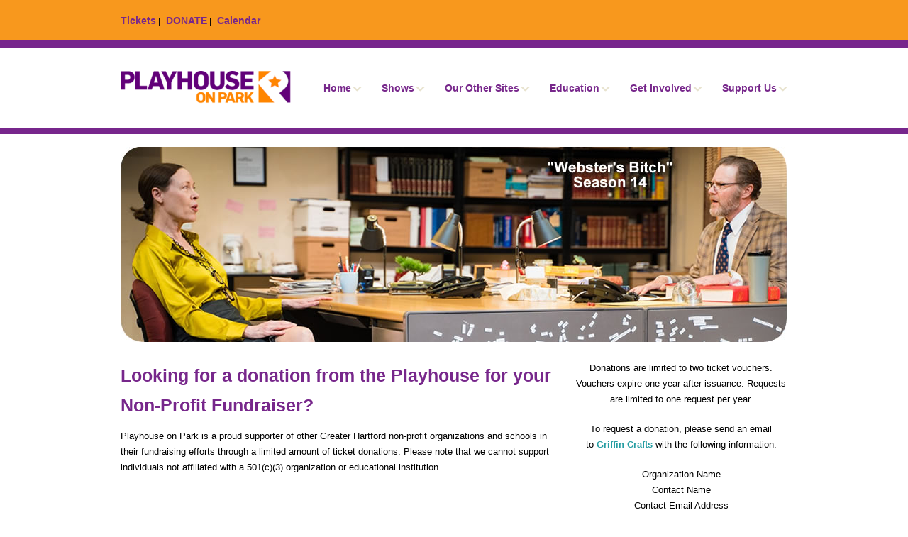

--- FILE ---
content_type: text/html
request_url: http://www.playhouseonpark.org/web2/donationrequests.html
body_size: 13494
content:
<!DOCTYPE html>
<!--[if lt IE 7 ]><html class="ie ie6" lang="en"> <![endif]-->
<!--[if IE 7 ]><html class="ie ie7" lang="en"> <![endif]-->
<!--[if IE 8 ]><html class="ie ie8" lang="en"> <![endif]-->
<!--[if (gte IE 9)|!(IE)]><!-->
<html lang="en">
<!--<![endif]-->
<head>
<!-- Global site tag (gtag.js) - Google Analytics -->
<script async src="https://www.googletagmanager.com/gtag/js?id=UA-4981448-2"></script>
<script>
  window.dataLayer = window.dataLayer || [];
  function gtag(){dataLayer.push(arguments);}
  gtag('js', new Date());

  gtag('config', 'UA-4981448-2');
</script>
<script>
  window.dataLayer = window.dataLayer || [];
  function gtag(){dataLayer.push(arguments);}
  gtag('js', new Date());

  gtag('config', 'UA-4981448-2');
</script>
  
<meta charset="UTF-8">
<meta name="viewport" content="width=device-width; initial-scale=1.0; maximum-scale=1.0; user-scalable=0;">
<title>Playhouse on Park: Request a Donation</title>
<meta name="description" content="" />
<meta name="keywords" content="" />
<meta name="robots" content="index,follow" />
<link rel="shortcut icon" href="/favicon.ico" />
<link rel="apple-touch-icon" sizes="57x57" href="/apple-icon-57x57.png">
<link rel="apple-touch-icon" sizes="60x60" href="/apple-icon-60x60.png">
<link rel="apple-touch-icon" sizes="72x72" href="/apple-icon-72x72.png">
<link rel="apple-touch-icon" sizes="76x76" href="/apple-icon-76x76.png">
<link rel="apple-touch-icon" sizes="114x114" href="/apple-icon-114x114.png">
<link rel="apple-touch-icon" sizes="120x120" href="/apple-icon-120x120.png">
<link rel="apple-touch-icon" sizes="144x144" href="/apple-icon-144x144.png">
<link rel="apple-touch-icon" sizes="152x152" href="/apple-icon-152x152.png">
<link rel="apple-touch-icon" sizes="180x180" href="/apple-icon-180x180.png">
<link rel="icon" type="image/png" sizes="192x192"  href="/android-icon-192x192.png">
<link rel="icon" type="image/png" sizes="32x32" href="/favicon-32x32.png">
<link rel="icon" type="image/png" sizes="96x96" href="/favicon-96x96.png">
<link rel="icon" type="image/png" sizes="16x16" href="/favicon-16x16.png">
<link rel="manifest" href="/manifest.json">
<meta name="msapplication-TileColor" content="#ffffff">
<meta name="msapplication-TileImage" content="/ms-icon-144x144.png">
<meta name="theme-color" content="#ffffff">
<link rel="stylesheet" href="css/style.css" type="text/css" />
<!--[if (gte IE 6)&(lte IE 8)]>
<script type="text/javascript" src="js/html5.js"></script>
<script type="text/javascript" src="js/selectivizr-min.js"></script>
<link rel="stylesheet" href="css/ie_7.css" type="text/css" />
<![endif]-->
<script type="text/javascript" src="js/jquery.min.js"></script>
<script type="text/javascript" src="js/jquery.easing.1.3.js"></script>
<script type="text/javascript" src="js/jquery-ui-1.8.16.custom.min.js"></script>
<script type="text/javascript" src="js/all-in-one.js"></script>
<script type="text/javascript" src="js/setup.js"></script>
<script type="text/javascript">
$(window).load(function(){
	$('#demo-side-bar').removeAttr('style');
});
function MM_openBrWindow(theURL,winName,features) { //v2.0
  window.open(theURL,winName,features);
}
</script>
<style type="text/css">
.demobar {
	display:none;
}
#demo-side-bar {
	top:53px!important;
	left:90%!important;
	display:block!important;
}
</style>
<!-- code to support footer social buttons -->
<script type="text/javascript">var switchTo5x=true;</script>
<script type="text/javascript" src="http://w.sharethis.com/button/buttons.js"></script>
<script type="text/javascript">stLight.options({publisher: "77e3344a-fc35-4dac-b573-983ddc5c875b", doNotHash: true, doNotCopy: true, hashAddressBar: false});</script>
  </head>
<body>
<!-- Header -->
<header class="header_bg clearfix">
  <div class="container clearfix"><!-- #BeginLibraryItem "/Library/newweb_top_plus_logo.lbi" --><ul class="social-links">
   
  <li><a href="tickets.html">Tickets</a> | </li>
  <li><a href="https://www.tix.com/ticket-sales/playhouseonpark/2704/donations" target="_blank">DONATE</a> |</li>
  <li><a href="https://playhouseonpark.org/web2/calendar.html">Calendar</a></li>
</ul>
<!-- /Social --> 
<!-- Logo -->
<div class="logo"> <a href="../index.html"><img src="images/POPLogo_white.png" alt="" /></a> </div>
<!-- /Logo updated--> <!-- #EndLibraryItem --><!-- Master Nav -->
    <nav class="main-menu"><!-- #BeginLibraryItem "/Library/newweb_mainmenu.lbi" -->
<!--updated for Season 15. -->
<ul>
  <li><a href="../index.html">Home</a>
    <ul>
      <li><a href="tickets.html">Tickets: Buy Subscriptions &amp; Individual Shows</a></li>
      <li><a href="groupsales.html">Group Sales</a></li>
      <li><a href="aboutus.html">About Us</a></li>
      <li><a href="https://playhouseonparkct.wordpress.com/" target="_blank">Playhouse Blog</a></li>
      <li><a href="photogallery.html">Photo Gallery</a></li>
      <li><a href="planyourvisit.html">Plan Your Visit</a></li>
      <li><a href="contact.html">Contact Us</a></li>
    </ul>
  </li>
  <li> <a>Shows</a>
    <ul>
      <li><a href="Season17/Season17Shows.html">Season 17: Mainstage Series</a></li>
		<li><a href="Season17/Season17Shows.html#TYA">Season 17: Theatre for Young Audiences Series</a></li>
      <li><a href="Season17/ComedyNIghts_shows.html">Season 17: Comedy Nights</a></li>
      <li><a href="Season17/specialevents_MattAndJenny.html">Special Event Nov. 8: Matt and Jeni - Storytellers</a></li>
      <li><a href="auditions.html">Auditions</a></li>
      <li><a href="newworksseries.html">New Works Series</a></li>
      <li><a href="past_seasons.html">Past Seasons</a></li>
      <!--<li><a href="https://connecticutshakespearefestival.org" target="_blank">Connecticut Shakespeare Festival</a></li>-->
    </ul>
  </li>
  <li><a>Our Other Sites </a>
    <ul>
      <li><a href="http://PlayhouseTheatreAcademy.org" target="_blank">Playhouse Theatre Academy</a> </li>
      <li><a href="http://connecticutshakespearefestival.org" target="_blank">CT Shakespeare Festival</a></li>
      <li><a href="http://playhousetheatregroup.org">Playhouse Theatre Group</a></li>
      <li><a href="http://stoptimedance.org" target="_blank">stop/time dance theater</a></li>
    </ul>
  </li>
  <li><a>Education</a>
    <ul>
      <li><a href="http://PlayhouseTheatreAcademy.org/index.html">Playhouse Theatre Academy</a></li>
      <li><a href="https://www.playhousetheatreacademy.org/LiteratureAlive_PreK_5.html">Literature Alive Field Trip program for Pre-K thru Grade 5</a></li>
      <li><a href="https://www.playhousetheatreacademy.org/LiteratureAlive_MiddleAndHighSchool.html">Literature Alive Field Trip program for Middle &amp; High School</a></li>
      <li><a href="Season17/TYA_Shakespeare.html">Literature on the Road - Touring Production</a></li>
    </ul>
  </li>
  <li><a>Get Involved</a>
    <ul>
      <li><a href="auditions.html">Auditions</a></li>
      <li><a href="newworksseries.html">New Works Series</a></li>
      <li><a href="volunteer.html">Volunteer</a></li>
      <li><a href="helpwanted.html">Help Wanted</a></li>
    </ul>
  </li>
  <li><a>Support Us</a>
    <ul>
      <li><a href="donate.html">Donate</a></li>
      <li><a href="donationrequests.html">Donation Requests</a></li>
      <li><a href="Encore.html">Encore!</a></li>
      <li><a href="volunteer.html">Volunteer</a></li>
      <li><a href="DirectorsSociety.html">Directors Society</a></li>
      <li><a href="advertiseorsponsor.html">Advertise or Sponsor</a></li>
      <li><a href="RiverBendBookstore.html">River Bend Bookshop</a></li>
    </ul>
  </li>
</ul>
<!-- #EndLibraryItem --></nav>
    <!-- /Master Nav --> 
  </div>
</header>
<!-- /Header --> 
<!-- START CONTENT -->
<section class="container clearfix"> 
  <!-- Page Title -->
  <header class="container page_info clearfix">
   <!-- <h1 class="regular brown bottom_line">Donate</h1>-->
    <!--<div class="clear"></div>--> 
  </header>
  
  <!-- /Page Title -->
  <div class="container"> <img src="images/banner_WebstersBitch.jpg" width="100%" height="auto" style="max-width:100%;height:auto;"></div>
  <div class="clear padding20"></div>
  <div class="col_2_3">
	  
	  <h1>Looking for a donation from the Playhouse for your Non-Profit Fundraiser?</h1>
	  <p dir="ltr">Playhouse on Park is a proud supporter of other Greater Hartford non-profit organizations and schools in their fundraising efforts through a limited amount of ticket donations. Please note that we cannot support individuals not affiliated with a 501(c)(3) organization or educational institution.</p>
	  <p dir="ltr">&nbsp;</p>
	  <p dir="ltr"><br>
	    <br>
<br>
	  </p>
	  <h5>&nbsp;</h5>
	  <!--<a href="Encore.html"><img src="images/Encore_logo250px.jpg" class="alignleft" width="250" height="139" alt=""/></a> 
    <h2>SAVE THE DATE </h2>
	  <p>We invite you to Encore! A Playhouse on Park <em>VIRTUAL</em> Fundraiser: <em>"Opening Our Doors&rdquo;.  </em>Join us on <strong>Saturday, June 27, 2020 at 7:00 p.m. </strong>as various members from the Playhouse staff, board and past productions open   their doors and invite you inside their homes as we raise money to support   Playhouse on Park. We want to be sure, that once we are able to produce work   again, we are able to open our doors and welcome you back inside.  <br>
       <br>
       Details on where to view the fundraiser, information on   some exciting pre- and post event fun and our silent auction will be available soon. 
       
       <br>
       <br>
       To become a <strong>sponsor or to purchase an ad,</strong> <a href="../docs/2020 Opening Our Doors Sponsor Ad Packet V7.5-fillable.pdf" target="_blank">click   here</a>. <br>
       <br>
       To <strong>donate to our silent auction</strong>, <a href="../docs/2020 Auction Letter and Form V7-fillable.pdf" target="_blank">click here</a>.
     </p>
	  <p class="purple"><strong>CONTACTS</strong></p>
	    <p><a href="mailto:LReynolds@PlayhouseTheatreGroup.org">Liz Reynolds</a>, Director of Events &amp; Corporate Relations<br>
	      <a href="mailto:BEkwall@PlayouseTheatreGroup.org">Brendan Ekwall</a>, Director of Donor &amp; Foundation Relations
    </p>
	    <p>&gt;&gt;&gt;Access our <a href="Encore.html">Encore! page</a>, which will be continuously updated until the event on June 27th.</p>-->      
	  </p>
    <div align="center"></div>
	  <hr>
    <H3>&nbsp;</H3>
  </div>
  <div class="col_1_3 last">
    <div align="center">
      <p dir="ltr">Donations are limited to two ticket vouchers. Vouchers expire one year after issuance. Requests are limited to one request per year.</p>
      <p dir="ltr">To request a donation, please send an email<br>
to <a href="mailto:DonationRequests@PlayhouseTheatreGroup.org">Griffin Crafts</a> with the following information:</p>
      <p dir="ltr">Organization Name<br />
        Contact Name<br />
        Contact Email Address<br />
        Tax Exemption Number<br />
        Event Information (Date of Event, Description)<br />
      </p>
      <p dir="ltr">Please ensure that donation requests are submitted a minimum of 30 days prior to the event.</p>
      <div align="left">
        <hr>
      <p>&nbsp;</p>
      </div>
    </div>
  </div>
  <div class="clear padding20"></div>
  <div class="clear"></div>
</section>
<!-- END CONTENT --><!-- #BeginLibraryItem "/Library/newweb_footer.lbi" --><!-- footer  -->

<title> </title>
<footer class="footer_bg_bottom clearfix">
  <div class="footer_bottom container">
    <div class="col_2_3">
       
      <div class="menu">
		  <br/>
		     
      <a href="https://www.facebook.com/PlayhouseOnParkTheatre" target="_blank"><img src="images/socialicons_purple_facebook.png" width="52" height="51" alt=""/></a><a href="https://twitter.com/playhouseonpark" target="_blank"><img src="images/socialicons_purple_Twitter.png" width="52" height="52" alt=""/></a><a href="https://www.instagram.com/playhouseonpark/" target="_blank"><img src="images/socialicons_purple_Instagram.png" width="51" height="51" alt=""/></a><a href="https://www.youtube.com/user/playhouseonpark" target="_blank"><img src="images/socialicons_purple_YouTube.png" width="52" height="52" alt=""/></a>      
        <ul>
          <li><a href="tickets.html">Tickets</a></li>
          <li><a href="http://PlayhouseTheatreAcademy.org/index.html">Playhouse Theatre Academy</a></li>
          <li><a href="https://connecticutshakespearefestival.org">CT Shakespeare Festival</a></li>
          <li><a href="contact.html">Contact Us</a></li>
        </ul>
      </div>
		<div class="clear padding20"></div>
		<img src="images/PlayhouseTheatreGroup-white.png" width="239" height="61" alt=""/> 
      <p><span class="footerfont"> <a href="http://playhousetheatregroup.org" target="_blank">Playhouse Theatre Group</a> &copy; 2022. All Rights Reserved. <a href="privacy.html">Privacy Notice</a><br>
        244 Park Road, West Hartford, CT 06119<br>
        Box Office: 860-523-5900 Ext. 10 </span></p>
    </div>
    <div class="col_1_3 last">
    <div align="center"><br>
      <img src="images/newweb_footer_awards.jpg" width="100%" height="auto"></div>
    </div>
    <div class="clear padding10"></div>
  </div>
</footer>
<!-- /footer --> <!-- #EndLibraryItem --></div>
<!--wrapper end-->

</body>
</html>

--- FILE ---
content_type: application/javascript
request_url: http://www.playhouseonpark.org/web2/js/all-in-one.js
body_size: 185336
content:
/* ------------------------------------------------------------------------
Class: prettyPhoto
Use: Lightbox clone for jQuery
Author: Stephane Caron (http://www.no-margin-for-errors.com)
Version: 3.1.4
------------------------------------------------------------------------- */

(function ($) {
    $.prettyPhoto = { version: '3.1.4' }; $.fn.prettyPhoto = function (pp_settings) {
        pp_settings = jQuery.extend({ hook: 'rel', animation_speed: 'fast', ajaxcallback: function () { }, slideshow: 5000, autoplay_slideshow: false, opacity: 0.80, show_title: true, allow_resize: true, allow_expand: true, default_width: 500, default_height: 344, counter_separator_label: '/', theme: 'pp_default', horizontal_padding: 20, hideflash: false, wmode: 'opaque', autoplay: true, modal: false, deeplinking: true, overlay_gallery: true, overlay_gallery_max: 30, keyboard_shortcuts: true, changepicturecallback: function () { }, callback: function () { }, ie6_fallback: true, markup: '<div class="pp_pic_holder"> \
      <div class="ppt"> </div> \
      <div class="pp_top"> \
       <div class="pp_left"></div> \
       <div class="pp_middle"></div> \
       <div class="pp_right"></div> \
      </div> \
      <div class="pp_content_container"> \
       <div class="pp_left"> \
       <div class="pp_right"> \
        <div class="pp_content"> \
         <div class="pp_loaderIcon"></div> \
         <div class="pp_fade"> \
          <a href="#" class="pp_expand" title="Expand the image">Expand</a> \
          <div class="pp_hoverContainer"> \
           <a class="pp_next" href="#">next</a> \
           <a class="pp_previous" href="#">previous</a> \
          </div> \
          <div id="pp_full_res"></div> \
          <div class="pp_details"> \
           <div class="pp_nav"> \
            <a href="#" class="pp_arrow_previous">Previous</a> \
            <p class="currentTextHolder">0/0</p> \
            <a href="#" class="pp_arrow_next">Next</a> \
           </div> \
           <p class="pp_description"></p> \
           <div class="pp_social">{pp_social}</div> \
           <a class="pp_close" href="#">Close</a> \
          </div> \
         </div> \
        </div> \
       </div> \
       </div> \
      </div> \
      <div class="pp_bottom"> \
       <div class="pp_left"></div> \
       <div class="pp_middle"></div> \
       <div class="pp_right"></div> \
      </div> \
     </div> \
     <div class="pp_overlay"></div>', gallery_markup: '<div class="pp_gallery"> \
        <a href="#" class="pp_arrow_previous">Previous</a> \
        <div> \
         <ul> \
          {gallery} \
         </ul> \
        </div> \
        <a href="#" class="pp_arrow_next">Next</a> \
       </div>', image_markup: '<img id="fullResImage" src="{path}" />', flash_markup: '<object classid="clsid:D27CDB6E-AE6D-11cf-96B8-444553540000" width="{width}" height="{height}"><param name="wmode" value="{wmode}" /><param name="allowfullscreen" value="true" /><param name="allowscriptaccess" value="always" /><param name="movie" value="{path}" /><embed src="{path}" type="application/x-shockwave-flash" allowfullscreen="true" allowscriptaccess="always" width="{width}" height="{height}" wmode="{wmode}"></embed></object>', quicktime_markup: '<object classid="clsid:02BF25D5-8C17-4B23-BC80-D3488ABDDC6B" codebase="http://www.apple.com/qtactivex/qtplugin.cab" height="{height}" width="{width}"><param name="src" value="{path}"><param name="autoplay" value="{autoplay}"><param name="type" value="video/quicktime"><embed src="{path}" height="{height}" width="{width}" autoplay="{autoplay}" type="video/quicktime" pluginspage="http://www.apple.com/quicktime/download/"></embed></object>', iframe_markup: '<iframe src ="{path}" width="{width}" height="{height}" frameborder="no"></iframe>', inline_markup: '<div class="pp_inline">{content}</div>', custom_markup: '', social_tools: '<div class="twitter"><a href="http://twitter.com/share" class="twitter-share-button" data-count="none">Tweet</a><script type="text/javascript" src="http://platform.twitter.com/widgets.js"></script></div><div class="facebook"><iframe src="//www.facebook.com/plugins/like.php?locale=en_US&href={location_href}&amp;layout=button_count&amp;show_faces=true&amp;width=500&amp;action=like&amp;font&amp;colorscheme=light&amp;height=23" scrolling="no" frameborder="0" style="border:none; overflow:hidden; width:500px; height:23px;" allowTransparency="true"></iframe></div>'
        }, pp_settings); var matchedObjects = this, percentBased = false, pp_dimensions, pp_open, pp_contentHeight, pp_contentWidth, pp_containerHeight, pp_containerWidth, windowHeight = $(window).height(), windowWidth = $(window).width(), pp_slideshow; doresize = true, scroll_pos = _get_scroll(); $(window).unbind('resize.prettyphoto').bind('resize.prettyphoto', function () { _center_overlay(); _resize_overlay(); }); if (pp_settings.keyboard_shortcuts) {
            $(document).unbind('keydown.prettyphoto').bind('keydown.prettyphoto', function (e) {
                if (typeof $pp_pic_holder != 'undefined') {
                    if ($pp_pic_holder.is(':visible')) {
                        switch (e.keyCode) {
                            case 37: $.prettyPhoto.changePage('previous'); e.preventDefault(); break; case 39: $.prettyPhoto.changePage('next'); e.preventDefault(); break; case 27: if (!settings.modal)
                                    $.prettyPhoto.close(); e.preventDefault(); break;
                        };
                    };
                };
            });
        }; $.prettyPhoto.initialize = function () {
            settings = pp_settings; if (settings.theme == 'pp_default') settings.horizontal_padding = 16; if (settings.ie6_fallback && $.browser.msie && parseInt($.browser.version) == 6) settings.theme = "light_square"; theRel = $(this).attr(settings.hook); galleryRegExp = /\[(?:.*)\]/; isSet = (galleryRegExp.exec(theRel)) ? true : false; pp_images = (isSet) ? jQuery.map(matchedObjects, function (n, i) { if ($(n).attr(settings.hook).indexOf(theRel) != -1) return $(n).attr('href'); }) : $.makeArray($(this).attr('href')); pp_titles = (isSet) ? jQuery.map(matchedObjects, function (n, i) { if ($(n).attr(settings.hook).indexOf(theRel) != -1) return ($(n).find('img').attr('alt')) ? $(n).find('img').attr('alt') : ""; }) : $.makeArray($(this).find('img').attr('alt')); pp_descriptions = (isSet) ? jQuery.map(matchedObjects, function (n, i) { if ($(n).attr(settings.hook).indexOf(theRel) != -1) return ($(n).attr('title')) ? $(n).attr('title') : ""; }) : $.makeArray($(this).attr('title')); if (pp_images.length > settings.overlay_gallery_max) settings.overlay_gallery = false; set_position = jQuery.inArray($(this).attr('href'), pp_images); rel_index = (isSet) ? set_position : $("a[" + settings.hook + "^='" + theRel + "']").index($(this)); _build_overlay(this); if (settings.allow_resize)
                $(window).bind('scroll.prettyphoto', function () { _center_overlay(); }); $.prettyPhoto.open(); return false;
        }
        $.prettyPhoto.open = function (event) {
            if (typeof settings == "undefined") { settings = pp_settings; if ($.browser.msie && $.browser.version == 6) settings.theme = "light_square"; pp_images = $.makeArray(arguments[0]); pp_titles = (arguments[1]) ? $.makeArray(arguments[1]) : $.makeArray(""); pp_descriptions = (arguments[2]) ? $.makeArray(arguments[2]) : $.makeArray(""); isSet = (pp_images.length > 1) ? true : false; set_position = (arguments[3]) ? arguments[3] : 0; _build_overlay(event.target); }
            if ($.browser.msie && $.browser.version == 6) $('select').css('visibility', 'hidden'); if (settings.hideflash) $('object,embed,iframe[src*=youtube],iframe[src*=vimeo]').css('visibility', 'hidden'); _checkPosition($(pp_images).size()); $('.pp_loaderIcon').show(); if (settings.deeplinking)
                setHashtag(); if (settings.social_tools) { facebook_like_link = settings.social_tools.replace('{location_href}', encodeURIComponent(location.href)); $pp_pic_holder.find('.pp_social').html(facebook_like_link); }
            if ($ppt.is(':hidden')) $ppt.css('opacity', 0).show(); $pp_overlay.show().fadeTo(settings.animation_speed, settings.opacity); $pp_pic_holder.find('.currentTextHolder').text((set_position + 1) + settings.counter_separator_label + $(pp_images).size()); if (typeof pp_descriptions[set_position] != 'undefined' && pp_descriptions[set_position] != "") { $pp_pic_holder.find('.pp_description').show().html(unescape(pp_descriptions[set_position])); } else { $pp_pic_holder.find('.pp_description').hide(); }
            movie_width = (parseFloat(getParam('width', pp_images[set_position]))) ? getParam('width', pp_images[set_position]) : settings.default_width.toString(); movie_height = (parseFloat(getParam('height', pp_images[set_position]))) ? getParam('height', pp_images[set_position]) : settings.default_height.toString(); percentBased = false; if (movie_height.indexOf('%') != -1) { movie_height = parseFloat(($(window).height() * parseFloat(movie_height) / 100) - 150); percentBased = true; }
            if (movie_width.indexOf('%') != -1) { movie_width = parseFloat(($(window).width() * parseFloat(movie_width) / 100) - 150); percentBased = true; }
            $pp_pic_holder.fadeIn(function () {
                (settings.show_title && pp_titles[set_position] != "" && typeof pp_titles[set_position] != "undefined") ? $ppt.html(unescape(pp_titles[set_position])) : $ppt.html(' '); imgPreloader = ""; skipInjection = false; switch (_getFileType(pp_images[set_position])) {
                    case 'image': imgPreloader = new Image(); nextImage = new Image(); if (isSet && set_position < $(pp_images).size() - 1) nextImage.src = pp_images[set_position + 1]; prevImage = new Image(); if (isSet && pp_images[set_position - 1]) prevImage.src = pp_images[set_position - 1]; $pp_pic_holder.find('#pp_full_res')[0].innerHTML = settings.image_markup.replace(/{path}/g, pp_images[set_position]); imgPreloader.onload = function () { pp_dimensions = _fitToViewport(imgPreloader.width, imgPreloader.height); _showContent(); }; imgPreloader.onerror = function () { alert('Image cannot be loaded. Make sure the path is correct and image exist.'); $.prettyPhoto.close(); }; imgPreloader.src = pp_images[set_position]; break; case 'youtube': pp_dimensions = _fitToViewport(movie_width, movie_height); movie_id = getParam('v', pp_images[set_position]); if (movie_id == "") {
                            movie_id = pp_images[set_position].split('youtu.be/'); movie_id = movie_id[1]; if (movie_id.indexOf('?') > 0)
                                movie_id = movie_id.substr(0, movie_id.indexOf('?')); if (movie_id.indexOf('&') > 0)
                                movie_id = movie_id.substr(0, movie_id.indexOf('&'));
                        }
                        movie = 'http://www.youtube.com/embed/' + movie_id; (getParam('rel', pp_images[set_position])) ? movie += "?rel=" + getParam('rel', pp_images[set_position]) : movie += "?rel=1"; if (settings.autoplay) movie += "&autoplay=1"; toInject = settings.iframe_markup.replace(/{width}/g, pp_dimensions['width']).replace(/{height}/g, pp_dimensions['height']).replace(/{wmode}/g, settings.wmode).replace(/{path}/g, movie); break; case 'vimeo': pp_dimensions = _fitToViewport(movie_width, movie_height); movie_id = pp_images[set_position]; var regExp = /http:\/\/(www\.)?vimeo.com\/(\d+)/; var match = movie_id.match(regExp); movie = 'http://player.vimeo.com/video/' + match[2] + '?title=0&byline=0&portrait=0'; if (settings.autoplay) movie += "&autoplay=1;"; vimeo_width = pp_dimensions['width'] + '/embed/?moog_width=' + pp_dimensions['width']; toInject = settings.iframe_markup.replace(/{width}/g, vimeo_width).replace(/{height}/g, pp_dimensions['height']).replace(/{path}/g, movie); break; case 'quicktime': pp_dimensions = _fitToViewport(movie_width, movie_height); pp_dimensions['height'] += 15; pp_dimensions['contentHeight'] += 15; pp_dimensions['containerHeight'] += 15; toInject = settings.quicktime_markup.replace(/{width}/g, pp_dimensions['width']).replace(/{height}/g, pp_dimensions['height']).replace(/{wmode}/g, settings.wmode).replace(/{path}/g, pp_images[set_position]).replace(/{autoplay}/g, settings.autoplay); break; case 'flash': pp_dimensions = _fitToViewport(movie_width, movie_height); flash_vars = pp_images[set_position]; flash_vars = flash_vars.substring(pp_images[set_position].indexOf('flashvars') + 10, pp_images[set_position].length); filename = pp_images[set_position]; filename = filename.substring(0, filename.indexOf('?')); toInject = settings.flash_markup.replace(/{width}/g, pp_dimensions['width']).replace(/{height}/g, pp_dimensions['height']).replace(/{wmode}/g, settings.wmode).replace(/{path}/g, filename + '?' + flash_vars); break; case 'iframe': pp_dimensions = _fitToViewport(movie_width, movie_height); frame_url = pp_images[set_position]; frame_url = frame_url.substr(0, frame_url.indexOf('iframe') - 1); toInject = settings.iframe_markup.replace(/{width}/g, pp_dimensions['width']).replace(/{height}/g, pp_dimensions['height']).replace(/{path}/g, frame_url); break; case 'ajax': doresize = false; pp_dimensions = _fitToViewport(movie_width, movie_height); doresize = true; skipInjection = true; $.get(pp_images[set_position], function (responseHTML) { toInject = settings.inline_markup.replace(/{content}/g, responseHTML); $pp_pic_holder.find('#pp_full_res')[0].innerHTML = toInject; _showContent(); }); break; case 'custom': pp_dimensions = _fitToViewport(movie_width, movie_height); toInject = settings.custom_markup; break; case 'inline': myClone = $(pp_images[set_position]).clone().append('<br clear="all" />').css({ 'width': settings.default_width }).wrapInner('<div id="pp_full_res"><div class="pp_inline"></div></div>').appendTo($('body')).show(); doresize = false; pp_dimensions = _fitToViewport($(myClone).width(), $(myClone).height()); doresize = true; $(myClone).remove(); toInject = settings.inline_markup.replace(/{content}/g, $(pp_images[set_position]).html()); break;
                }; if (!imgPreloader && !skipInjection) { $pp_pic_holder.find('#pp_full_res')[0].innerHTML = toInject; _showContent(); };
            }); return false;
        }; $.prettyPhoto.changePage = function (direction) {
            currentGalleryPage = 0; if (direction == 'previous') { set_position--; if (set_position < 0) set_position = $(pp_images).size() - 1; } else if (direction == 'next') { set_position++; if (set_position > $(pp_images).size() - 1) set_position = 0; } else { set_position = direction; }; rel_index = set_position; if (!doresize) doresize = true; if (settings.allow_expand) { $('.pp_contract').removeClass('pp_contract').addClass('pp_expand'); }
            _hideContent(function () { $.prettyPhoto.open(); });
        }; $.prettyPhoto.changeGalleryPage = function (direction) { if (direction == 'next') { currentGalleryPage++; if (currentGalleryPage > totalPage) currentGalleryPage = 0; } else if (direction == 'previous') { currentGalleryPage--; if (currentGalleryPage < 0) currentGalleryPage = totalPage; } else { currentGalleryPage = direction; }; slide_speed = (direction == 'next' || direction == 'previous') ? settings.animation_speed : 0; slide_to = currentGalleryPage * (itemsPerPage * itemWidth); $pp_gallery.find('ul').animate({ left: -slide_to }, slide_speed); }; $.prettyPhoto.startSlideshow = function () { if (typeof pp_slideshow == 'undefined') { $pp_pic_holder.find('.pp_play').unbind('click').removeClass('pp_play').addClass('pp_pause').click(function () { $.prettyPhoto.stopSlideshow(); return false; }); pp_slideshow = setInterval($.prettyPhoto.startSlideshow, settings.slideshow); } else { $.prettyPhoto.changePage('next'); }; }
        $.prettyPhoto.stopSlideshow = function () { $pp_pic_holder.find('.pp_pause').unbind('click').removeClass('pp_pause').addClass('pp_play').click(function () { $.prettyPhoto.startSlideshow(); return false; }); clearInterval(pp_slideshow); pp_slideshow = undefined; }
        $.prettyPhoto.close = function () { if ($pp_overlay.is(":animated")) return; $.prettyPhoto.stopSlideshow(); $pp_pic_holder.stop().find('object,embed').css('visibility', 'hidden'); $('div.pp_pic_holder,div.ppt,.pp_fade').fadeOut(settings.animation_speed, function () { $(this).remove(); }); $pp_overlay.fadeOut(settings.animation_speed, function () { if ($.browser.msie && $.browser.version == 6) $('select').css('visibility', 'visible'); if (settings.hideflash) $('object,embed,iframe[src*=youtube],iframe[src*=vimeo]').css('visibility', 'visible'); $(this).remove(); $(window).unbind('scroll.prettyphoto'); clearHashtag(); settings.callback(); doresize = true; pp_open = false; delete settings; }); }; function _showContent() {
            $('.pp_loaderIcon').hide(); projectedTop = scroll_pos['scrollTop'] + ((windowHeight / 2) - (pp_dimensions['containerHeight'] / 2)); if (projectedTop < 0) projectedTop = 0; $ppt.fadeTo(settings.animation_speed, 1); $pp_pic_holder.find('.pp_content').animate({ height: pp_dimensions['contentHeight'], width: pp_dimensions['contentWidth'] }, settings.animation_speed); $pp_pic_holder.animate({ 'top': projectedTop, 'left': ((windowWidth / 2) - (pp_dimensions['containerWidth'] / 2) < 0) ? 0 : (windowWidth / 2) - (pp_dimensions['containerWidth'] / 2), width: pp_dimensions['containerWidth'] }, settings.animation_speed, function () {
                $pp_pic_holder.find('.pp_hoverContainer,#fullResImage').height(pp_dimensions['height']).width(pp_dimensions['width']); $pp_pic_holder.find('.pp_fade').fadeIn(settings.animation_speed); if (isSet && _getFileType(pp_images[set_position]) == "image") { $pp_pic_holder.find('.pp_hoverContainer').show(); } else { $pp_pic_holder.find('.pp_hoverContainer').hide(); }
                if (settings.allow_expand) { if (pp_dimensions['resized']) { $('a.pp_expand,a.pp_contract').show(); } else { $('a.pp_expand').hide(); } }
                if (settings.autoplay_slideshow && !pp_slideshow && !pp_open) $.prettyPhoto.startSlideshow(); settings.changepicturecallback(); pp_open = true;
            }); _insert_gallery(); pp_settings.ajaxcallback();
        }; function _hideContent(callback) { $pp_pic_holder.find('#pp_full_res object,#pp_full_res embed').css('visibility', 'hidden'); $pp_pic_holder.find('.pp_fade').fadeOut(settings.animation_speed, function () { $('.pp_loaderIcon').show(); callback(); }); }; function _checkPosition(setCount) { (setCount > 1) ? $('.pp_nav').show() : $('.pp_nav').hide(); }; function _fitToViewport(width, height) { resized = false; _getDimensions(width, height); imageWidth = width, imageHeight = height; if (((pp_containerWidth > windowWidth) || (pp_containerHeight > windowHeight)) && doresize && settings.allow_resize && !percentBased) { resized = true, fitting = false; while (!fitting) { if ((pp_containerWidth > windowWidth)) { imageWidth = (windowWidth - 200); imageHeight = (height / width) * imageWidth; } else if ((pp_containerHeight > windowHeight)) { imageHeight = (windowHeight - 200); imageWidth = (width / height) * imageHeight; } else { fitting = true; }; pp_containerHeight = imageHeight, pp_containerWidth = imageWidth; }; _getDimensions(imageWidth, imageHeight); if ((pp_containerWidth > windowWidth) || (pp_containerHeight > windowHeight)) { _fitToViewport(pp_containerWidth, pp_containerHeight) }; }; return { width: Math.floor(imageWidth), height: Math.floor(imageHeight), containerHeight: Math.floor(pp_containerHeight), containerWidth: Math.floor(pp_containerWidth) + (settings.horizontal_padding * 2), contentHeight: Math.floor(pp_contentHeight), contentWidth: Math.floor(pp_contentWidth), resized: resized }; }; function _getDimensions(width, height) { width = parseFloat(width); height = parseFloat(height); $pp_details = $pp_pic_holder.find('.pp_details'); $pp_details.width(width); detailsHeight = parseFloat($pp_details.css('marginTop')) + parseFloat($pp_details.css('marginBottom')); $pp_details = $pp_details.clone().addClass(settings.theme).width(width).appendTo($('body')).css({ 'position': 'absolute', 'top': -10000 }); detailsHeight += $pp_details.height(); detailsHeight = (detailsHeight <= 34) ? 36 : detailsHeight; if ($.browser.msie && $.browser.version == 7) detailsHeight += 8; $pp_details.remove(); $pp_title = $pp_pic_holder.find('.ppt'); $pp_title.width(width); titleHeight = parseFloat($pp_title.css('marginTop')) + parseFloat($pp_title.css('marginBottom')); $pp_title = $pp_title.clone().appendTo($('body')).css({ 'position': 'absolute', 'top': -10000 }); titleHeight += $pp_title.height(); $pp_title.remove(); pp_contentHeight = height + detailsHeight; pp_contentWidth = width; pp_containerHeight = pp_contentHeight + titleHeight + $pp_pic_holder.find('.pp_top').height() + $pp_pic_holder.find('.pp_bottom').height(); pp_containerWidth = width; }
        function _getFileType(itemSrc) { if (itemSrc.match(/youtube\.com\/watch/i) || itemSrc.match(/youtu\.be/i)) { return 'youtube'; } else if (itemSrc.match(/vimeo\.com/i)) { return 'vimeo'; } else if (itemSrc.match(/\b.mov\b/i)) { return 'quicktime'; } else if (itemSrc.match(/\b.swf\b/i)) { return 'flash'; } else if (itemSrc.match(/\biframe=true\b/i)) { return 'iframe'; } else if (itemSrc.match(/\bajax=true\b/i)) { return 'ajax'; } else if (itemSrc.match(/\bcustom=true\b/i)) { return 'custom'; } else if (itemSrc.substr(0, 1) == '#') { return 'inline'; } else { return 'image'; }; }; function _center_overlay() {
            if (doresize && typeof $pp_pic_holder != 'undefined') {
                scroll_pos = _get_scroll(); contentHeight = $pp_pic_holder.height(), contentwidth = $pp_pic_holder.width(); projectedTop = (windowHeight / 2) + scroll_pos['scrollTop'] - (contentHeight / 2); if (projectedTop < 0) projectedTop = 0; if (contentHeight > windowHeight)
                    return; $pp_pic_holder.css({ 'top': projectedTop, 'left': (windowWidth / 2) + scroll_pos['scrollLeft'] - (contentwidth / 2) });
            };
        }; function _get_scroll() { if (self.pageYOffset) { return { scrollTop: self.pageYOffset, scrollLeft: self.pageXOffset }; } else if (document.documentElement && document.documentElement.scrollTop) { return { scrollTop: document.documentElement.scrollTop, scrollLeft: document.documentElement.scrollLeft }; } else if (document.body) { return { scrollTop: document.body.scrollTop, scrollLeft: document.body.scrollLeft }; }; }; function _resize_overlay() { windowHeight = $(window).height(), windowWidth = $(window).width(); if (typeof $pp_overlay != "undefined") $pp_overlay.height($(document).height()).width(windowWidth); }; function _insert_gallery() { if (isSet && settings.overlay_gallery && _getFileType(pp_images[set_position]) == "image" && (settings.ie6_fallback && !($.browser.msie && parseInt($.browser.version) == 6))) { itemWidth = 52 + 5; navWidth = (settings.theme == "facebook" || settings.theme == "pp_default") ? 50 : 30; itemsPerPage = Math.floor((pp_dimensions['containerWidth'] - 100 - navWidth) / itemWidth); itemsPerPage = (itemsPerPage < pp_images.length) ? itemsPerPage : pp_images.length; totalPage = Math.ceil(pp_images.length / itemsPerPage) - 1; if (totalPage == 0) { navWidth = 0; $pp_gallery.find('.pp_arrow_next,.pp_arrow_previous').hide(); } else { $pp_gallery.find('.pp_arrow_next,.pp_arrow_previous').show(); }; galleryWidth = itemsPerPage * itemWidth; fullGalleryWidth = pp_images.length * itemWidth; $pp_gallery.css('margin-left', -((galleryWidth / 2) + (navWidth / 2))).find('div:first').width(galleryWidth + 5).find('ul').width(fullGalleryWidth).find('li.selected').removeClass('selected'); goToPage = (Math.floor(set_position / itemsPerPage) < totalPage) ? Math.floor(set_position / itemsPerPage) : totalPage; $.prettyPhoto.changeGalleryPage(goToPage); $pp_gallery_li.filter(':eq(' + set_position + ')').addClass('selected'); } else { $pp_pic_holder.find('.pp_content').unbind('mouseenter mouseleave'); } }
        function _build_overlay(caller) {
            if (settings.social_tools)
                facebook_like_link = settings.social_tools.replace('{location_href}', encodeURIComponent(location.href)); settings.markup = settings.markup.replace('{pp_social}', ''); $('body').append(settings.markup); $pp_pic_holder = $('.pp_pic_holder'), $ppt = $('.ppt'), $pp_overlay = $('div.pp_overlay'); if (isSet && settings.overlay_gallery) {
                currentGalleryPage = 0; toInject = ""; for (var i = 0; i < pp_images.length; i++) {
                    if (!pp_images[i].match(/\b(jpg|jpeg|png|gif)\b/gi)) { classname = 'default'; img_src = ''; } else { classname = ''; img_src = pp_images[i]; }
                    toInject += "<li class='" + classname + "'><a href='#'><img src='../../brownie/html/js/" + img_src + "' width='50' alt='' /></a></li>";
                }; toInject = settings.gallery_markup.replace(/{gallery}/g, toInject); $pp_pic_holder.find('#pp_full_res').after(toInject); $pp_gallery = $('.pp_pic_holder .pp_gallery'), $pp_gallery_li = $pp_gallery.find('li'); $pp_gallery.find('.pp_arrow_next').click(function () { $.prettyPhoto.changeGalleryPage('next'); $.prettyPhoto.stopSlideshow(); return false; }); $pp_gallery.find('.pp_arrow_previous').click(function () { $.prettyPhoto.changeGalleryPage('previous'); $.prettyPhoto.stopSlideshow(); return false; }); $pp_pic_holder.find('.pp_content').hover(function () { $pp_pic_holder.find('.pp_gallery:not(.disabled)').fadeIn(); }, function () { $pp_pic_holder.find('.pp_gallery:not(.disabled)').fadeOut(); }); itemWidth = 52 + 5; $pp_gallery_li.each(function (i) { $(this).find('a').click(function () { $.prettyPhoto.changePage(i); $.prettyPhoto.stopSlideshow(); return false; }); });
            }; if (settings.slideshow) {
                $pp_pic_holder.find('.pp_nav').prepend('<a href="#" class="pp_play">Play</a>')
                $pp_pic_holder.find('.pp_nav .pp_play').click(function () { $.prettyPhoto.startSlideshow(); return false; });
            }
            $pp_pic_holder.attr('class', 'pp_pic_holder ' + settings.theme); $pp_overlay.css({ 'opacity': 0, 'height': $(document).height(), 'width': $(window).width() }).bind('click', function () { if (!settings.modal) $.prettyPhoto.close(); }); $('a.pp_close').bind('click', function () { $.prettyPhoto.close(); return false; }); if (settings.allow_expand) { $('a.pp_expand').bind('click', function (e) { if ($(this).hasClass('pp_expand')) { $(this).removeClass('pp_expand').addClass('pp_contract'); doresize = false; } else { $(this).removeClass('pp_contract').addClass('pp_expand'); doresize = true; }; _hideContent(function () { $.prettyPhoto.open(); }); return false; }); }
            $pp_pic_holder.find('.pp_previous, .pp_nav .pp_arrow_previous').bind('click', function () { $.prettyPhoto.changePage('previous'); $.prettyPhoto.stopSlideshow(); return false; }); $pp_pic_holder.find('.pp_next, .pp_nav .pp_arrow_next').bind('click', function () { $.prettyPhoto.changePage('next'); $.prettyPhoto.stopSlideshow(); return false; }); _center_overlay();
        }; if (!pp_alreadyInitialized && getHashtag()) { pp_alreadyInitialized = true; hashIndex = getHashtag(); hashRel = hashIndex; hashIndex = hashIndex.substring(hashIndex.indexOf('/') + 1, hashIndex.length - 1); hashRel = hashRel.substring(0, hashRel.indexOf('/')); setTimeout(function () { $("a[" + pp_settings.hook + "^='" + hashRel + "']:eq(" + hashIndex + ")").trigger('click'); }, 50); }
        return this.unbind('click.prettyphoto').bind('click.prettyphoto', $.prettyPhoto.initialize);
    }; function getHashtag() { url = location.href; hashtag = (url.indexOf('#prettyPhoto') !== -1) ? decodeURI(url.substring(url.indexOf('#prettyPhoto') + 1, url.length)) : false; return hashtag; }; function setHashtag() { if (typeof theRel == 'undefined') return; location.hash = theRel + '/' + rel_index + '/'; }; function clearHashtag() { if (location.href.indexOf('#prettyPhoto') !== -1) location.hash = "prettyPhoto"; }
    function getParam(name, url) { name = name.replace(/[\[]/, "\\\[").replace(/[\]]/, "\\\]"); var regexS = "[\\?&]" + name + "=([^&#]*)"; var regex = new RegExp(regexS); var results = regex.exec(url); return (results == null) ? "" : results[1]; }
})(jQuery); var pp_alreadyInitialized = false;

//PrettyPhoto Ends

//fitvids jquery Plugin
/*global jQuery */
/*! 
* FitVids 1.0
*
* Copyright 2011, Chris Coyier - http://css-tricks.com + Dave Rupert - http://daverupert.com
* Credit to Thierry Koblentz - http://www.alistapart.com/articles/creating-intrinsic-ratios-for-video/
* Released under the WTFPL license - http://sam.zoy.org/wtfpl/
*
* Date: Thu Sept 01 18:00:00 2011 -0500
*/

(function ($) {

    $.fn.fitVids = function (options) {
        var settings = {
            customSelector: null
        }

        var div = document.createElement('div'),
        ref = document.getElementsByTagName('base')[0] || document.getElementsByTagName('script')[0];

        div.className = 'fit-vids-style';
        div.innerHTML = '­<style>         \
      .fluid-width-video-wrapper {        \
         width: 100%;                     \
         position: relative;              \
         padding: 0;                      \
      }                                   \
                                          \
      .fluid-width-video-wrapper iframe,  \
      .fluid-width-video-wrapper object,  \
      .fluid-width-video-wrapper embed {  \
         position: absolute;              \
         top: 0;                          \
         left: 0;                         \
         width: 100%;                     \
         height: 100%;                    \
      }                                   \
    </style>';

        ref.parentNode.insertBefore(div, ref);

        if (options) {
            $.extend(settings, options);
        }

        return this.each(function () {
            var selectors = [
        "iframe[src^='http://player.vimeo.com']",
        "iframe[src^='http://www.youtube.com']",
        "iframe[src^='https://www.youtube.com']",
        "iframe[src^='http://www.kickstarter.com']",
        "object",
        "embed"
      ];

            if (settings.customSelector) {
                selectors.push(settings.customSelector);
            }

            var $allVideos = $(this).find(selectors.join(','));

            $allVideos.each(function () {
                var $this = $(this);
                if (this.tagName.toLowerCase() == 'embed' && $this.parent('object').length || $this.parent('.fluid-width-video-wrapper').length) { return; }
                var height = this.tagName.toLowerCase() == 'object' ? $this.attr('height') : $this.height(),
            aspectRatio = height / $this.width();
                if (!$this.attr('id')) {
                    var videoID = 'fitvid' + Math.floor(Math.random() * 999999);
                    $this.attr('id', videoID);
                }
                $this.wrap('<div class="fluid-width-video-wrapper"></div>').parent('.fluid-width-video-wrapper').css('padding-top', (aspectRatio * 100) + "%");
                $this.removeAttr('height').removeAttr('width');
            });
        });

    }
})(jQuery);
//fitvids jquery plugin ends here
//slides jquery plugin
/*
* Slides, A Slideshow Plugin for jQuery
* Intructions: http://slidesjs.com
* By: Nathan Searles, http://nathansearles.com
* Version: 1.1.9
* Updated: September 5th, 2011
*
* Licensed under the Apache License, Version 2.0 (the "License");
* you may not use this file except in compliance with the License.
* You may obtain a copy of the License at
*
* http://www.apache.org/licenses/LICENSE-2.0
*
* Unless required by applicable law or agreed to in writing, software
* distributed under the License is distributed on an "AS IS" BASIS,
* WITHOUT WARRANTIES OR CONDITIONS OF ANY KIND, either express or implied.
* See the License for the specific language governing permissions and
* limitations under the License.
*/
(function ($) {
    $.fn.slides = function (option) {
        // override defaults with specified option
        option = $.extend({}, $.fn.slides.option, option);

        return this.each(function () {
            // wrap slides in control container, make sure slides are block level
            $('.' + option.container, $(this)).children().wrapAll('<div class="slides_control"/>');

            var elem = $(this),
				control = $('.slides_control', elem),
				total = control.children().size(),
				width = control.children().outerWidth(),
				height = control.children().outerHeight(),
				start = option.start - 1,
				effect = option.effect.indexOf(',') < 0 ? option.effect : option.effect.replace(' ', '').split(',')[0],
				paginationEffect = option.effect.indexOf(',') < 0 ? effect : option.effect.replace(' ', '').split(',')[1],
				next = 0, prev = 0, number = 0, current = 0, loaded, active, clicked, position, direction, imageParent, pauseTimeout, playInterval;

            // is there only one slide?
            if (total < 2) {
                // Fade in .slides_container
                $('.' + option.container, $(this)).fadeIn(option.fadeSpeed, option.fadeEasing, function () {
                    // let the script know everything is loaded
                    loaded = true;
                    // call the loaded funciton
                    option.slidesLoaded();
                });
                // Hide the next/previous buttons
                $('.' + option.next + ', .' + option.prev).fadeOut(0);
                return false;
            }

            // animate slides
            function animate(direction, effect, clicked) {
                if (!active && loaded) {
                    active = true;
                    // start of animation

                    switch (direction) {
                        case 'next':
                            // change current slide to previous
                            prev = current;
                            // get next from current + 1
                            next = current + 1;
                            // if last slide, set next to first slide
                            next = total === next ? 0 : next;
                            // set position of next slide to right of previous
                            position = width * 2;
                            // distance to slide based on width of slides
                            direction = -width * 2;
                            // store new current slide
                            current = next;
                            break;
                        case 'prev':
                            // change current slide to previous
                            prev = current;
                            // get next from current - 1
                            next = current - 1;
                            // if first slide, set next to last slide
                            next = next === -1 ? total - 1 : next;
                            // set position of next slide to left of previous
                            position = 0;
                            // distance to slide based on width of slides
                            direction = 0;
                            // store new current slide
                            current = next;
                            break;
                        case 'pagination':
                            // get next from pagination item clicked, convert to number
                            next = parseInt(clicked, 10);
                            // get previous from pagination item with class of current
                            prev = $('.' + option.paginationClass + ' li.' + option.currentClass + ' a', elem).attr('href').match('[^#/]+$');
                            // if next is greater then previous set position of next slide to right of previous
                            if (next > prev) {
                                position = width * 2;
                                direction = -width * 2;
                            } else {
                                // if next is less then previous set position of next slide to left of previous
                                position = 0;
                                direction = 0;
                            }
                            // store new current slide
                            current = next;
                            break;
                    }

                    option.animationStart(current);

                    // fade animation
                    if (effect === 'fade') {
                        // fade animation with crossfade
                        if (option.crossfade) {
                            // put hidden next above current
                            control.children(':eq(' + next + ')', elem).css({
                                zIndex: 10
                                // fade in next
                            }).fadeIn(option.fadeSpeed, option.fadeEasing, function () {
                                if (option.autoHeight) {
                                    // animate container to height of next
                                    control.animate({
                                        height: control.children(':eq(' + next + ')', elem).outerHeight()
                                    }, option.autoHeightSpeed, function () {
                                        // hide previous
                                        control.children(':eq(' + prev + ')', elem).css({
                                            display: 'none',
                                            zIndex: 0
                                        });
                                        // reset z index
                                        control.children(':eq(' + next + ')', elem).css({
                                            zIndex: 0
                                        });
                                        // end of animation
                                        option.animationComplete(next + 1);
                                        active = false;
                                    });
                                } else {
                                    // hide previous
                                    control.children(':eq(' + prev + ')', elem).css({
                                        display: 'none',
                                        zIndex: 0
                                    });
                                    // reset zindex
                                    control.children(':eq(' + next + ')', elem).css({
                                        zIndex: 0
                                    });
                                    // end of animation
                                    option.animationComplete(next + 1);
                                    active = false;
                                }
                            });
                        } else {
                            // fade animation with no crossfade
                            control.children(':eq(' + prev + ')', elem).fadeOut(option.fadeSpeed, option.fadeEasing, function () {
                                // animate to new height
                                if (option.autoHeight) {
                                    control.animate({
                                        // animate container to height of next
                                        height: control.children(':eq(' + next + ')', elem).outerHeight()
                                    }, option.autoHeightSpeed,
                                    // fade in next slide
									function () {
									    control.children(':eq(' + next + ')', elem).fadeIn(option.fadeSpeed, option.fadeEasing);
									});
                                } else {
                                    // if fixed height
                                    control.children(':eq(' + next + ')', elem).fadeIn(option.fadeSpeed, option.fadeEasing, function () {
                                        // fix font rendering in ie, lame
                                        if ($.browser.msie) {
                                            $(this).get(0).style.removeAttribute('filter');
                                        }
                                    });
                                }
                                // end of animation
                                option.animationComplete(next + 1);
                                active = false;
                            });
                        }
                        // slide animation
                    } else {
                        // move next slide to right of previous
                        control.children(':eq(' + next + ')').css({
                            left: position,
                            display: 'block'
                        });
                        // animate to new height
                        if (option.autoHeight) {
                            control.animate({
                                left: direction,
                                height: control.children(':eq(' + next + ')').outerHeight()
                            }, option.slideSpeed, option.slideEasing, function () {
                                control.css({
                                    left: -width
                                });
                                control.children(':eq(' + next + ')').css({
                                    left: width,
                                    zIndex: 5
                                });
                                // reset previous slide
                                control.children(':eq(' + prev + ')').css({
                                    left: width,
                                    display: 'none',
                                    zIndex: 0
                                });
                                // end of animation
                                option.animationComplete(next + 1);
                                active = false;
                            });
                            // if fixed height
                        } else {
                            // animate control
                            control.animate({
                                left: direction
                            }, option.slideSpeed, option.slideEasing, function () {
                                // after animation reset control position
                                control.css({
                                    left: -width
                                });
                                // reset and show next
                                control.children(':eq(' + next + ')').css({
                                    left: width,
                                    zIndex: 5
                                });
                                // reset previous slide
                                control.children(':eq(' + prev + ')').css({
                                    left: width,
                                    display: 'none',
                                    zIndex: 0
                                });
                                // end of animation
                                option.animationComplete(next + 1);
                                active = false;
                            });
                        }
                    }
                    // set current state for pagination
                    if (option.pagination) {
                        // remove current class from all
                        $('.' + option.paginationClass + ' li.' + option.currentClass, elem).removeClass(option.currentClass);
                        // add current class to next
                        $('.' + option.paginationClass + ' li:eq(' + next + ')', elem).addClass(option.currentClass);
                    }
                }
            } // end animate function

            function stop() {
                // clear interval from stored id
                clearInterval(elem.data('interval'));
            }

            function pause() {
                if (option.pause) {
                    // clear timeout and interval
                    clearTimeout(elem.data('pause'));
                    clearInterval(elem.data('interval'));
                    // pause slide show for option.pause amount
                    pauseTimeout = setTimeout(function () {
                        // clear pause timeout
                        clearTimeout(elem.data('pause'));
                        // start play interval after pause
                        playInterval = setInterval(function () {
                            animate("next", effect);
                        }, option.play);
                        // store play interval
                        elem.data('interval', playInterval);
                    }, option.pause);
                    // store pause interval
                    elem.data('pause', pauseTimeout);
                } else {
                    // if no pause, just stop
                    stop();
                }
            }

            // 2 or more slides required
            if (total < 2) {
                return;
            }

            // error corection for start slide
            if (start < 0) {
                start = 0;
            }

            if (start > total) {
                start = total - 1;
            }

            // change current based on start option number
            if (option.start) {
                current = start;
            }

            // randomizes slide order
            if (option.randomize) {
                control.randomize();
            }

            // make sure overflow is hidden, width is set
            $('.' + option.container, elem).css({
                overflow: 'hidden',
                // fix for ie
                position: 'relative'
            });

            // set css for slides
            control.children().css({
                position: 'absolute',
                top: 0,
                left: control.children().outerWidth(),
                zIndex: 0,
                display: 'none'
            });

            // set css for control div
            control.css({
                position: 'relative',
                // size of control 3 x slide width
                width: (width * 3),
                // set height to slide height
                height: height,
                // center control to slide
                left: -width
            });

            // show slides
            $('.' + option.container, elem).css({
                display: 'block'
            });

            // if autoHeight true, get and set height of first slide
            if (option.autoHeight) {
                control.children().css({
                    height: 'auto'
                });
                control.animate({
                    height: control.children(':eq(' + start + ')').outerHeight()
                }, option.autoHeightSpeed);
            }

            // checks if image is loaded
            if (option.preload && control.find('img:eq(' + start + ')').length) {
                // adds preload image
                $('.' + option.container, elem).css({
                    background: 'url(' + option.preloadImage + ') no-repeat 50% 50%'
                });

                // gets image src, with cache buster
                var img = control.find('img:eq(' + start + ')').attr('src') + '?' + (new Date()).getTime();

                // check if the image has a parent
                if ($('img', elem).parent().attr('class') != 'slides_control') {
                    // If image has parent, get tag name
                    imageParent = control.children(':eq(0)')[0].tagName.toLowerCase();
                } else {
                    // Image doesn't have parent, use image tag name
                    imageParent = control.find('img:eq(' + start + ')');
                }

                // checks if image is loaded
                control.find('img:eq(' + start + ')').attr('src', img).load(function () {
                    // once image is fully loaded, fade in
                    control.find(imageParent + ':eq(' + start + ')').fadeIn(option.fadeSpeed, option.fadeEasing, function () {
                        $(this).css({
                            zIndex: 5
                        });
                        // removes preload image
                        $('.' + option.container, elem).css({
                            background: ''
                        });
                        // let the script know everything is loaded
                        loaded = true;
                        // call the loaded funciton
                        option.slidesLoaded();
                    });
                });
            } else {
                // if no preloader fade in start slide
                control.children(':eq(' + start + ')').fadeIn(option.fadeSpeed, option.fadeEasing, function () {
                    // let the script know everything is loaded
                    loaded = true;
                    // call the loaded funciton
                    option.slidesLoaded();
                });
            }

            // click slide for next
            if (option.bigTarget) {
                // set cursor to pointer
                control.children().css({
                    cursor: 'pointer'
                });
                // click handler
                control.children().click(function () {
                    // animate to next on slide click
                    animate('next', effect);
                    return false;
                });
            }

            // pause on mouseover
            if (option.hoverPause && option.play) {
                control.bind('mouseover', function () {
                    // on mouse over stop
                    stop();
                });
                control.bind('mouseleave', function () {
                    // on mouse leave start pause timeout
                    pause();
                });
            }

            // generate next/prev buttons
            if (option.generateNextPrev) {
                $('.' + option.container, elem).after('<a href="#" class="' + option.prev + '">Prev</a>');
                $('.' + option.prev, elem).after('<a href="#" class="' + option.next + '">Next</a>');
            }

            // next button
            $('.' + option.next, elem).click(function (e) {
                e.preventDefault();
                if (option.play) {
                    pause();
                }
                animate('next', effect);
            });

            // previous button
            $('.' + option.prev, elem).click(function (e) {
                e.preventDefault();
                if (option.play) {
                    pause();
                }
                animate('prev', effect);
            });

            // generate pagination
            if (option.generatePagination) {
                // create unordered list
                if (option.prependPagination) {
                    elem.prepend('<ul class=' + option.paginationClass + '></ul>');
                } else {
                    elem.append('<ul class=' + option.paginationClass + '></ul>');
                }
                // for each slide create a list item and link
                control.children().each(function () {
                    $('.' + option.paginationClass, elem).append('<li><a href="#' + number + '">' + (number + 1) + '</a></li>');
                    number++;
                });
            } else {
                // if pagination exists, add href w/ value of item number to links
                $('.' + option.paginationClass + ' li a', elem).each(function () {
                    $(this).attr('href', '#' + number);
                    number++;
                });
            }

            // add current class to start slide pagination
            $('.' + option.paginationClass + ' li:eq(' + start + ')', elem).addClass(option.currentClass);

            // click handling 
            $('.' + option.paginationClass + ' li a', elem).click(function () {
                // pause slideshow
                if (option.play) {
                    pause();
                }
                // get clicked, pass to animate function					
                clicked = $(this).attr('href').match('[^#/]+$');
                // if current slide equals clicked, don't do anything
                if (current != clicked) {
                    animate('pagination', paginationEffect, clicked);
                }
                return false;
            });

            // click handling 
            $('a.link', elem).click(function () {
                // pause slideshow
                if (option.play) {
                    pause();
                }
                // get clicked, pass to animate function					
                clicked = $(this).attr('href').match('[^#/]+$') - 1;
                // if current slide equals clicked, don't do anything
                if (current != clicked) {
                    animate('pagination', paginationEffect, clicked);
                }
                return false;
            });

            if (option.play) {
                // set interval
                playInterval = setInterval(function () {
                    animate('next', effect);
                }, option.play);
                // store interval id
                elem.data('interval', playInterval);
            }
        });
    };

    // default options
    $.fn.slides.option = {
        preload: false, // boolean, Set true to preload images in an image based slideshow
        preloadImage: '/img/loading.gif', // string, Name and location of loading image for preloader. Default is "/img/loading.gif"
        container: 'slides_container', // string, Class name for slides container. Default is "slides_container"
        generateNextPrev: false, // boolean, Auto generate next/prev buttons
        next: 'next', // string, Class name for next button
        prev: 'prev', // string, Class name for previous button
        pagination: true, // boolean, If you're not using pagination you can set to false, but don't have to
        generatePagination: true, // boolean, Auto generate pagination
        prependPagination: false, // boolean, prepend pagination
        paginationClass: 'pagination', // string, Class name for pagination
        currentClass: 'current', // string, Class name for current class
        fadeSpeed: 350, // number, Set the speed of the fading animation in milliseconds
        fadeEasing: '', // string, must load jQuery's easing plugin before http://gsgd.co.uk/sandbox/jquery/easing/
        slideSpeed: 350, // number, Set the speed of the sliding animation in milliseconds
        slideEasing: '', // string, must load jQuery's easing plugin before http://gsgd.co.uk/sandbox/jquery/easing/
        start: 1, // number, Set the speed of the sliding animation in milliseconds
        effect: 'slide', // string, '[next/prev], [pagination]', e.g. 'slide, fade' or simply 'fade' for both
        crossfade: false, // boolean, Crossfade images in a image based slideshow
        randomize: false, // boolean, Set to true to randomize slides
        play: 0, // number, Autoplay slideshow, a positive number will set to true and be the time between slide animation in milliseconds
        pause: 0, // number, Pause slideshow on click of next/prev or pagination. A positive number will set to true and be the time of pause in milliseconds
        hoverPause: false, // boolean, Set to true and hovering over slideshow will pause it
        autoHeight: false, // boolean, Set to true to auto adjust height
        autoHeightSpeed: 350, // number, Set auto height animation time in milliseconds
        bigTarget: false, // boolean, Set to true and the whole slide will link to next slide on click
        animationStart: function () { }, // Function called at the start of animation
        animationComplete: function () { }, // Function called at the completion of animation
        slidesLoaded: function () { } // Function is called when slides is fully loaded
    };

    // Randomize slide order on load
    $.fn.randomize = function (callback) {
        function randomizeOrder() { return (Math.round(Math.random()) - 0.5); }
        return ($(this).each(function () {
            var $this = $(this);
            var $children = $this.children();
            var childCount = $children.length;
            if (childCount > 1) {
                $children.hide();
                var indices = [];
                for (i = 0; i < childCount; i++) { indices[indices.length] = i; }
                indices = indices.sort(randomizeOrder);
                $.each(indices, function (j, k) {
                    var $child = $children.eq(k);
                    var $clone = $child.clone(true);
                    $clone.show().appendTo($this);
                    if (callback !== undefined) {
                        callback($child, $clone);
                    }
                    $child.remove();
                });
            }
        }));
    };
})(jQuery);
//slides jquery plugins ends
//jquery colors animate
/*
Color animation jQuery-plugin
http://www.bitstorm.org/jquery/color-animation/
Copyright 2011 Edwin Martin <edwin@bitstorm.org>
Released under the MIT and GPL licenses.
*/
(function (d) {
    function i() { var b = d("script:first"), a = b.css("color"), c = false; if (/^rgba/.test(a)) c = true; else try { c = a != b.css("color", "rgba(0, 0, 0, 0.5)").css("color"); b.css("color", a) } catch (e) { } return c } function g(b, a, c) { var e = "rgb" + (d.support.rgba ? "a" : "") + "(" + parseInt(b[0] + c * (a[0] - b[0]), 10) + "," + parseInt(b[1] + c * (a[1] - b[1]), 10) + "," + parseInt(b[2] + c * (a[2] - b[2]), 10); if (d.support.rgba) e += "," + (b && a ? parseFloat(b[3] + c * (a[3] - b[3])) : 1); e += ")"; return e } function f(b) {
        var a, c; if (a = /#([0-9a-fA-F]{2})([0-9a-fA-F]{2})([0-9a-fA-F]{2})/.exec(b)) c =
[parseInt(a[1], 16), parseInt(a[2], 16), parseInt(a[3], 16), 1]; else if (a = /#([0-9a-fA-F])([0-9a-fA-F])([0-9a-fA-F])/.exec(b)) c = [parseInt(a[1], 16) * 17, parseInt(a[2], 16) * 17, parseInt(a[3], 16) * 17, 1]; else if (a = /rgb\(\s*([0-9]{1,3})\s*,\s*([0-9]{1,3})\s*,\s*([0-9]{1,3})\s*\)/.exec(b)) c = [parseInt(a[1]), parseInt(a[2]), parseInt(a[3]), 1]; else if (a = /rgba\(\s*([0-9]{1,3})\s*,\s*([0-9]{1,3})\s*,\s*([0-9]{1,3})\s*,\s*([0-9\.]*)\s*\)/.exec(b)) c = [parseInt(a[1], 10), parseInt(a[2], 10), parseInt(a[3], 10), parseFloat(a[4])]; return c
    }
    d.extend(true, d, { support: { rgba: i()} }); var h = ["color", "backgroundColor", "borderBottomColor", "borderLeftColor", "borderRightColor", "borderTopColor", "outlineColor"]; d.each(h, function (b, a) { d.fx.step[a] = function (c) { if (!c.init) { c.a = f(d(c.elem).css(a)); c.end = f(c.end); c.init = true } c.elem.style[a] = g(c.a, c.end, c.pos) } }); d.fx.step.borderColor = function (b) { if (!b.init) b.end = f(b.end); var a = h.slice(2, 6); d.each(a, function (c, e) { b.init || (b[e] = { a: f(d(b.elem).css(e)) }); b.elem.style[e] = g(b[e].a, b.end, b.pos) }); b.init = true }
})(jQuery);
//jquery colors animate ends here
//jquery background position animate plugin here
/**
* @author Alexander Farkas
* v. 1.22
*/


(function ($) {
    if (!document.defaultView || !document.defaultView.getComputedStyle) { // IE6-IE8
        var oldCurCSS = $.curCSS;
        $.curCSS = function (elem, name, force) {
            if (name === 'background-position') {
                name = 'backgroundPosition';
            }
            if (name !== 'backgroundPosition' || !elem.currentStyle || elem.currentStyle[name]) {
                return oldCurCSS.apply(this, arguments);
            }
            var style = elem.style;
            if (!force && style && style[name]) {
                return style[name];
            }
            return oldCurCSS(elem, 'backgroundPositionX', force) + ' ' + oldCurCSS(elem, 'backgroundPositionY', force);
        };
    }

    var oldAnim = $.fn.animate;
    $.fn.animate = function (prop) {
        if ('background-position' in prop) {
            prop.backgroundPosition = prop['background-position'];
            delete prop['background-position'];
        }
        if ('backgroundPosition' in prop) {
            prop.backgroundPosition = '(' + prop.backgroundPosition;
        }
        return oldAnim.apply(this, arguments);
    };

    function toArray(strg) {
        strg = strg.replace(/left|top/g, '0px');
        strg = strg.replace(/right|bottom/g, '100%');
        strg = strg.replace(/([0-9\.]+)(\s|\)|$)/g, "$1px$2");
        var res = strg.match(/(-?[0-9\.]+)(px|\%|em|pt)\s(-?[0-9\.]+)(px|\%|em|pt)/);
        return [parseFloat(res[1], 10), res[2], parseFloat(res[3], 10), res[4]];
    }

    $.fx.step.backgroundPosition = function (fx) {
        if (!fx.bgPosReady) {
            var start = $.curCSS(fx.elem, 'backgroundPosition');
            if (!start) {//FF2 no inline-style fallback
                start = '0px 0px';
            }

            start = toArray(start);
            fx.start = [start[0], start[2]];
            var end = toArray(fx.end);
            fx.end = [end[0], end[2]];

            fx.unit = [end[1], end[3]];
            fx.bgPosReady = true;
        }
        //return;
        var nowPosX = [];
        nowPosX[0] = ((fx.end[0] - fx.start[0]) * fx.pos) + fx.start[0] + fx.unit[0];
        nowPosX[1] = ((fx.end[1] - fx.start[1]) * fx.pos) + fx.start[1] + fx.unit[1];
        fx.elem.style.backgroundPosition = nowPosX[0] + ' ' + nowPosX[1];

    };
})(jQuery);
//jquery background position animate plugin ends here
//respond jquery plugin
/*! matchMedia() polyfill - Test a CSS media type/query in JS. Authors & copyright (c) 2012: Scott Jehl, Paul Irish, Nicholas Zakas. Dual MIT/BSD license */
/*! NOTE: If you're already including a window.matchMedia polyfill via Modernizr or otherwise, you don't need this part */
window.matchMedia = window.matchMedia || (function (e, f) { var c, a = e.documentElement, b = a.firstElementChild || a.firstChild, d = e.createElement("body"), g = e.createElement("div"); g.id = "mq-test-1"; g.style.cssText = "position:absolute;top:-100em"; d.appendChild(g); return function (h) { g.innerHTML = '­<style media="' + h + '"> #mq-test-1 { width: 42px; }</style>'; a.insertBefore(d, b); c = g.offsetWidth == 42; a.removeChild(d); return { matches: c, media: h} } })(document);

/*! Respond.js v1.1.0: min/max-width media query polyfill. (c) Scott Jehl. MIT/GPLv2 Lic. j.mp/respondjs  */
(function (e) { e.respond = {}; respond.update = function () { }; respond.mediaQueriesSupported = e.matchMedia && e.matchMedia("only all").matches; if (respond.mediaQueriesSupported) { return } var w = e.document, s = w.documentElement, i = [], k = [], q = [], o = {}, h = 30, f = w.getElementsByTagName("head")[0] || s, g = w.getElementsByTagName("base")[0], b = f.getElementsByTagName("link"), d = [], a = function () { var D = b, y = D.length, B = 0, A, z, C, x; for (; B < y; B++) { A = D[B], z = A.href, C = A.media, x = A.rel && A.rel.toLowerCase() === "stylesheet"; if (!!z && x && !o[z]) { if (A.styleSheet && A.styleSheet.rawCssText) { m(A.styleSheet.rawCssText, z, C); o[z] = true } else { if ((!g && !/^([a-zA-Z:]*\/\/)/.test(z)) || z.replace(RegExp.$1, "").split("/")[0] === e.location.host) { d.push({ href: z, media: C }) } } } } u() }, u = function () { if (d.length) { var x = d.shift(); n(x.href, function (y) { m(y, x.href, x.media); o[x.href] = true; u() }) } }, m = function (I, x, z) { var G = I.match(/@media[^\{]+\{([^\{\}]*\{[^\}\{]*\})+/gi), J = G && G.length || 0, x = x.substring(0, x.lastIndexOf("/")), y = function (K) { return K.replace(/(url\()['"]?([^\/\)'"][^:\)'"]+)['"]?(\))/g, "$1" + x + "$2$3") }, A = !J && z, D = 0, C, E, F, B, H; if (x.length) { x += "/" } if (A) { J = 1 } for (; D < J; D++) { C = 0; if (A) { E = z; k.push(y(I)) } else { E = G[D].match(/@media *([^\{]+)\{([\S\s]+?)$/) && RegExp.$1; k.push(RegExp.$2 && y(RegExp.$2)) } B = E.split(","); H = B.length; for (; C < H; C++) { F = B[C]; i.push({ media: F.split("(")[0].match(/(only\s+)?([a-zA-Z]+)\s?/) && RegExp.$2 || "all", rules: k.length - 1, hasquery: F.indexOf("(") > -1, minw: F.match(/\(min\-width:[\s]*([\s]*[0-9\.]+)(px|em)[\s]*\)/) && parseFloat(RegExp.$1) + (RegExp.$2 || ""), maxw: F.match(/\(max\-width:[\s]*([\s]*[0-9\.]+)(px|em)[\s]*\)/) && parseFloat(RegExp.$1) + (RegExp.$2 || "") }) } } j() }, l, r, v = function () { var z, A = w.createElement("div"), x = w.body, y = false; A.style.cssText = "position:absolute;font-size:1em;width:1em"; if (!x) { x = y = w.createElement("body") } x.appendChild(A); s.insertBefore(x, s.firstChild); z = A.offsetWidth; if (y) { s.removeChild(x) } else { x.removeChild(A) } z = p = parseFloat(z); return z }, p, j = function (I) { var x = "clientWidth", B = s[x], H = w.compatMode === "CSS1Compat" && B || w.body[x] || B, D = {}, G = b[b.length - 1], z = (new Date()).getTime(); if (I && l && z - l < h) { clearTimeout(r); r = setTimeout(j, h); return } else { l = z } for (var E in i) { var K = i[E], C = K.minw, J = K.maxw, A = C === null, L = J === null, y = "em"; if (!!C) { C = parseFloat(C) * (C.indexOf(y) > -1 ? (p || v()) : 1) } if (!!J) { J = parseFloat(J) * (J.indexOf(y) > -1 ? (p || v()) : 1) } if (!K.hasquery || (!A || !L) && (A || H >= C) && (L || H <= J)) { if (!D[K.media]) { D[K.media] = [] } D[K.media].push(k[K.rules]) } } for (var E in q) { if (q[E] && q[E].parentNode === f) { f.removeChild(q[E]) } } for (var E in D) { var M = w.createElement("style"), F = D[E].join("\n"); M.type = "text/css"; M.media = E; f.insertBefore(M, G.nextSibling); if (M.styleSheet) { M.styleSheet.cssText = F } else { M.appendChild(w.createTextNode(F)) } q.push(M) } }, n = function (x, z) { var y = c(); if (!y) { return } y.open("GET", x, true); y.onreadystatechange = function () { if (y.readyState != 4 || y.status != 200 && y.status != 304) { return } z(y.responseText) }; if (y.readyState == 4) { return } y.send(null) }, c = (function () { var x = false; try { x = new XMLHttpRequest() } catch (y) { x = new ActiveXObject("Microsoft.XMLHTTP") } return function () { return x } })(); a(); respond.update = a; function t() { j(true) } if (e.addEventListener) { e.addEventListener("resize", t, false) } else { if (e.attachEvent) { e.attachEvent("onresize", t) } } })(this);
//respond rquery plugin ends here
//jquery touchwipe plugin
/**
* jQuery Plugin to obtain touch gestures from iPhone, iPod Touch and iPad, should also work with Android mobile phones (not tested yet!)
* Common usage: wipe images (left and right to show the previous or next image)
* 
* @author Andreas Waltl, netCU Internetagentur (http://www.netcu.de)
* @version 1.1.1 (9th December 2010) - fix bug (older IE's had problems)
* @version 1.1 (1st September 2010) - support wipe up and wipe down
* @version 1.0 (15th July 2010)
*/
(function ($) { $.fn.touchwipe = function (settings) { var config = { min_move_x: 20, min_move_y: 20, wipeLeft: function () { }, wipeRight: function () { }, wipeUp: function () { }, wipeDown: function () { }, preventDefaultEvents: true }; if (settings) $.extend(config, settings); this.each(function () { var startX; var startY; var isMoving = false; function cancelTouch() { this.removeEventListener('touchmove', onTouchMove); startX = null; isMoving = false } function onTouchMove(e) { if (config.preventDefaultEvents) { e.preventDefault() } if (isMoving) { var x = e.touches[0].pageX; var y = e.touches[0].pageY; var dx = startX - x; var dy = startY - y; if (Math.abs(dx) >= config.min_move_x) { cancelTouch(); if (dx > 0) { config.wipeLeft() } else { config.wipeRight() } } else if (Math.abs(dy) >= config.min_move_y) { cancelTouch(); if (dy > 0) { config.wipeDown() } else { config.wipeUp() } } } } function onTouchStart(e) { if (e.touches.length == 1) { startX = e.touches[0].pageX; startY = e.touches[0].pageY; isMoving = true; this.addEventListener('touchmove', onTouchMove, false) } } if ('ontouchstart' in document.documentElement) { this.addEventListener('touchstart', onTouchStart, false) } }); return this } })(jQuery);
//jquery touch wipe plugin ends
//jquery flex slider
/*
* jQuery FlexSlider v1.8
* http://www.woothemes.com/flexslider/
*
* Copyright 2012 WooThemes
* Free to use under the MIT license.
* http://www.opensource.org/licenses/mit-license.php
*
* Contrib: Darin Richardson
*/
(function (a) { a.flexslider = function (c, b) { var d = c; d.init = function () { d.vars = a.extend({}, a.flexslider.defaults, b); d.data("flexslider", true); d.container = a(".slides", d).first(); d.slides = a(".slides:first > li", d); d.count = d.slides.length; d.animating = false; d.currentSlide = d.vars.slideToStart; d.animatingTo = d.currentSlide; d.atEnd = (d.currentSlide == 0) ? true : false; d.eventType = ("ontouchstart" in document.documentElement) ? "touchstart" : "click"; d.cloneCount = 0; d.cloneOffset = 0; d.manualPause = false; d.vertical = (d.vars.slideDirection == "vertical"); d.prop = (d.vertical) ? "top" : "marginLeft"; d.args = {}; d.transitions = "webkitTransition" in document.body.style; if (d.transitions) { d.prop = "-webkit-transform" } if (d.vars.controlsContainer != "") { d.controlsContainer = a(d.vars.controlsContainer).eq(a(".slides").index(d.container)); d.containerExists = d.controlsContainer.length > 0 } if (d.vars.manualControls != "") { d.manualControls = a(d.vars.manualControls, ((d.containerExists) ? d.controlsContainer : d)); d.manualExists = d.manualControls.length > 0 } if (d.vars.randomize) { d.slides.sort(function () { return (Math.round(Math.random()) - 0.5) }); d.container.empty().append(d.slides) } if (d.vars.animation.toLowerCase() == "slide") { if (d.transitions) { d.setTransition(0) } d.css({ overflow: "hidden" }); if (d.vars.animationLoop) { d.cloneCount = 2; d.cloneOffset = 1; d.container.append(d.slides.filter(":first").clone().addClass("clone")).prepend(d.slides.filter(":last").clone().addClass("clone")) } d.newSlides = a(".slides:first > li", d); var m = (-1 * (d.currentSlide + d.cloneOffset)); if (d.vertical) { d.newSlides.css({ display: "block", width: "100%", "float": "left" }); d.container.height((d.count + d.cloneCount) * 200 + "%").css("position", "absolute").width("100%"); setTimeout(function () { d.css({ position: "relative" }).height(d.slides.filter(":first").height()); d.args[d.prop] = (d.transitions) ? "translate3d(0," + m * d.height() + "px,0)" : m * d.height() + "px"; d.container.css(d.args) }, 100) } else { d.args[d.prop] = (d.transitions) ? "translate3d(" + m * d.width() + "px,0,0)" : m * d.width() + "px"; d.container.width((d.count + d.cloneCount) * 200 + "%").css(d.args); setTimeout(function () { d.newSlides.width(d.width()).css({ "float": "left", display: "block" }) }, 100) } } else { d.transitions = false; d.slides.css({ width: "100%", "float": "left", marginRight: "-100%" }).eq(d.currentSlide).fadeIn(d.vars.animationDuration) } if (d.vars.controlNav) { if (d.manualExists) { d.controlNav = d.manualControls } else { var e = a('<ol class="flex-control-nav"></ol>'); var s = 1; for (var t = 0; t < d.count; t++) { e.append("<li><a>" + s + "</a></li>"); s++ } if (d.containerExists) { a(d.controlsContainer).append(e); d.controlNav = a(".flex-control-nav li a", d.controlsContainer) } else { d.append(e); d.controlNav = a(".flex-control-nav li a", d) } } d.controlNav.eq(d.currentSlide).addClass("active"); d.controlNav.bind(d.eventType, function (i) { i.preventDefault(); if (!a(this).hasClass("active")) { (d.controlNav.index(a(this)) > d.currentSlide) ? d.direction = "next" : d.direction = "prev"; d.flexAnimate(d.controlNav.index(a(this)), d.vars.pauseOnAction) } }) } if (d.vars.directionNav) { var v = a('<ul class="flex-direction-nav"><li><a class="prev" href="#">' + d.vars.prevText + '</a></li><li><a class="next" href="#">' + d.vars.nextText + "</a></li></ul>"); if (d.containerExists) { a(d.controlsContainer).append(v); d.directionNav = a(".flex-direction-nav li a", d.controlsContainer) } else { d.append(v); d.directionNav = a(".flex-direction-nav li a", d) } if (!d.vars.animationLoop) { if (d.currentSlide == 0) { d.directionNav.filter(".prev").addClass("disabled") } else { if (d.currentSlide == d.count - 1) { d.directionNav.filter(".next").addClass("disabled") } } } d.directionNav.bind(d.eventType, function (i) { i.preventDefault(); var j = (a(this).hasClass("next")) ? d.getTarget("next") : d.getTarget("prev"); if (d.canAdvance(j)) { d.flexAnimate(j, d.vars.pauseOnAction) } }) } if (d.vars.keyboardNav && a("ul.slides").length == 1) { function h(i) { if (d.animating) { return } else { if (i.keyCode != 39 && i.keyCode != 37) { return } else { if (i.keyCode == 39) { var j = d.getTarget("next") } else { if (i.keyCode == 37) { var j = d.getTarget("prev") } } if (d.canAdvance(j)) { d.flexAnimate(j, d.vars.pauseOnAction) } } } } a(document).bind("keyup", h) } if (d.vars.mousewheel) { d.mousewheelEvent = (/Firefox/i.test(navigator.userAgent)) ? "DOMMouseScroll" : "mousewheel"; d.bind(d.mousewheelEvent, function (y) { y.preventDefault(); y = y ? y : window.event; var i = y.detail ? y.detail * -1 : y.wheelDelta / 40, j = (i < 0) ? d.getTarget("next") : d.getTarget("prev"); if (d.canAdvance(j)) { d.flexAnimate(j, d.vars.pauseOnAction) } }) } if (d.vars.slideshow) { if (d.vars.pauseOnHover && d.vars.slideshow) { d.hover(function () { d.pause() }, function () { if (!d.manualPause) { d.resume() } }) } d.animatedSlides = setInterval(d.animateSlides, d.vars.slideshowSpeed) } if (d.vars.pausePlay) { var q = a('<div class="flex-pauseplay"><span></span></div>'); if (d.containerExists) { d.controlsContainer.append(q); d.pausePlay = a(".flex-pauseplay span", d.controlsContainer) } else { d.append(q); d.pausePlay = a(".flex-pauseplay span", d) } var n = (d.vars.slideshow) ? "pause" : "play"; d.pausePlay.addClass(n).text((n == "pause") ? d.vars.pauseText : d.vars.playText); d.pausePlay.bind(d.eventType, function (i) { i.preventDefault(); if (a(this).hasClass("pause")) { d.pause(); d.manualPause = true } else { d.resume(); d.manualPause = false } }) } if ("ontouchstart" in document.documentElement) { var w, u, l, r, o, x, p = false; d.each(function () { if ("ontouchstart" in document.documentElement) { this.addEventListener("touchstart", g, false) } }); function g(i) { if (d.animating) { i.preventDefault() } else { if (i.touches.length == 1) { d.pause(); r = (d.vertical) ? d.height() : d.width(); x = Number(new Date()); l = (d.vertical) ? (d.currentSlide + d.cloneOffset) * d.height() : (d.currentSlide + d.cloneOffset) * d.width(); w = (d.vertical) ? i.touches[0].pageY : i.touches[0].pageX; u = (d.vertical) ? i.touches[0].pageX : i.touches[0].pageY; d.setTransition(0); this.addEventListener("touchmove", k, false); this.addEventListener("touchend", f, false) } } } function k(i) { o = (d.vertical) ? w - i.touches[0].pageY : w - i.touches[0].pageX; p = (d.vertical) ? (Math.abs(o) < Math.abs(i.touches[0].pageX - u)) : (Math.abs(o) < Math.abs(i.touches[0].pageY - u)); if (!p) { i.preventDefault(); if (d.vars.animation == "slide" && d.transitions) { if (!d.vars.animationLoop) { o = o / ((d.currentSlide == 0 && o < 0 || d.currentSlide == d.count - 1 && o > 0) ? (Math.abs(o) / r + 2) : 1) } d.args[d.prop] = (d.vertical) ? "translate3d(0," + (-l - o) + "px,0)" : "translate3d(" + (-l - o) + "px,0,0)"; d.container.css(d.args) } } } function f(j) { d.animating = false; if (d.animatingTo == d.currentSlide && !p && !(o == null)) { var i = (o > 0) ? d.getTarget("next") : d.getTarget("prev"); if (d.canAdvance(i) && Number(new Date()) - x < 550 && Math.abs(o) > 20 || Math.abs(o) > r / 2) { d.flexAnimate(i, d.vars.pauseOnAction) } else { d.flexAnimate(d.currentSlide, d.vars.pauseOnAction) } } this.removeEventListener("touchmove", k, false); this.removeEventListener("touchend", f, false); w = null; u = null; o = null; l = null } } if (d.vars.animation.toLowerCase() == "slide") { a(window).resize(function () { if (!d.animating) { if (d.vertical) { d.height(d.slides.filter(":first").height()); d.args[d.prop] = (-1 * (d.currentSlide + d.cloneOffset)) * d.slides.filter(":first").height() + "px"; if (d.transitions) { d.setTransition(0); d.args[d.prop] = (d.vertical) ? "translate3d(0," + d.args[d.prop] + ",0)" : "translate3d(" + d.args[d.prop] + ",0,0)" } d.container.css(d.args) } else { d.newSlides.width(d.width()); d.args[d.prop] = (-1 * (d.currentSlide + d.cloneOffset)) * d.width() + "px"; if (d.transitions) { d.setTransition(0); d.args[d.prop] = (d.vertical) ? "translate3d(0," + d.args[d.prop] + ",0)" : "translate3d(" + d.args[d.prop] + ",0,0)" } d.container.css(d.args) } } }) } d.vars.start(d) }; d.flexAnimate = function (g, f) { if (!d.animating) { d.animating = true; d.animatingTo = g; d.vars.before(d); if (f) { d.pause() } if (d.vars.controlNav) { d.controlNav.removeClass("active").eq(g).addClass("active") } d.atEnd = (g == 0 || g == d.count - 1) ? true : false; if (!d.vars.animationLoop && d.vars.directionNav) { if (g == 0) { d.directionNav.removeClass("disabled").filter(".prev").addClass("disabled") } else { if (g == d.count - 1) { d.directionNav.removeClass("disabled").filter(".next").addClass("disabled") } else { d.directionNav.removeClass("disabled") } } } if (!d.vars.animationLoop && g == d.count - 1) { d.pause(); d.vars.end(d) } if (d.vars.animation.toLowerCase() == "slide") { var e = (d.vertical) ? d.slides.filter(":first").height() : d.slides.filter(":first").width(); if (d.currentSlide == 0 && g == d.count - 1 && d.vars.animationLoop && d.direction != "next") { d.slideString = "0px" } else { if (d.currentSlide == d.count - 1 && g == 0 && d.vars.animationLoop && d.direction != "prev") { d.slideString = (-1 * (d.count + 1)) * e + "px" } else { d.slideString = (-1 * (g + d.cloneOffset)) * e + "px" } } d.args[d.prop] = d.slideString; if (d.transitions) { d.setTransition(d.vars.animationDuration); d.args[d.prop] = (d.vertical) ? "translate3d(0," + d.slideString + ",0)" : "translate3d(" + d.slideString + ",0,0)"; d.container.css(d.args).one("webkitTransitionEnd transitionend", function () { d.wrapup(e) }) } else { d.container.animate(d.args, d.vars.animationDuration, function () { d.wrapup(e) }) } } else { d.slides.eq(d.currentSlide).fadeOut(d.vars.animationDuration); d.slides.eq(g).fadeIn(d.vars.animationDuration, function () { d.wrapup() }) } } }; d.wrapup = function (e) { if (d.vars.animation == "slide") { if (d.currentSlide == 0 && d.animatingTo == d.count - 1 && d.vars.animationLoop) { d.args[d.prop] = (-1 * d.count) * e + "px"; if (d.transitions) { d.setTransition(0); d.args[d.prop] = (d.vertical) ? "translate3d(0," + d.args[d.prop] + ",0)" : "translate3d(" + d.args[d.prop] + ",0,0)" } d.container.css(d.args) } else { if (d.currentSlide == d.count - 1 && d.animatingTo == 0 && d.vars.animationLoop) { d.args[d.prop] = -1 * e + "px"; if (d.transitions) { d.setTransition(0); d.args[d.prop] = (d.vertical) ? "translate3d(0," + d.args[d.prop] + ",0)" : "translate3d(" + d.args[d.prop] + ",0,0)" } d.container.css(d.args) } } } d.animating = false; d.currentSlide = d.animatingTo; d.vars.after(d) }; d.animateSlides = function () { if (!d.animating) { d.flexAnimate(d.getTarget("next")) } }; d.pause = function () { clearInterval(d.animatedSlides); if (d.vars.pausePlay) { d.pausePlay.removeClass("pause").addClass("play").text(d.vars.playText) } }; d.resume = function () { d.animatedSlides = setInterval(d.animateSlides, d.vars.slideshowSpeed); if (d.vars.pausePlay) { d.pausePlay.removeClass("play").addClass("pause").text(d.vars.pauseText) } }; d.canAdvance = function (e) { if (!d.vars.animationLoop && d.atEnd) { if (d.currentSlide == 0 && e == d.count - 1 && d.direction != "next") { return false } else { if (d.currentSlide == d.count - 1 && e == 0 && d.direction == "next") { return false } else { return true } } } else { return true } }; d.getTarget = function (e) { d.direction = e; if (e == "next") { return (d.currentSlide == d.count - 1) ? 0 : d.currentSlide + 1 } else { return (d.currentSlide == 0) ? d.count - 1 : d.currentSlide - 1 } }; d.setTransition = function (e) { d.container.css({ "-webkit-transition-duration": (e / 1000) + "s" }) }; d.init() }; a.flexslider.defaults = { animation: "fade", slideDirection: "horizontal", slideshow: true, slideshowSpeed: 7000, animationDuration: 600, directionNav: true, controlNav: true, keyboardNav: true, mousewheel: false, prevText: "Previous", nextText: "Next", pausePlay: false, pauseText: "Pause", playText: "Play", randomize: false, slideToStart: 0, animationLoop: true, pauseOnAction: true, pauseOnHover: false, controlsContainer: "", manualControls: "", start: function () { }, before: function () { }, after: function () { }, end: function () { } }; a.fn.flexslider = function (b) { return this.each(function () { if (a(this).find(".slides li").length == 1) { a(this).find(".slides li").fadeIn(400) } else { if (a(this).data("flexslider") != true) { new a.flexslider(a(this), b) } } }) } })(jQuery);
//jquery flex slider ends here

//jquery quick sand plugin here
/*

Quicksand 1.2.2

Reorder and filter items with a nice shuffling animation.

Copyright (c) 2010 Jacek Galanciak (razorjack.net) and agilope.com
Big thanks for Piotr Petrus (riddle.pl) for deep code review and wonderful docs & demos.

Dual licensed under the MIT and GPL version 2 licenses.
http://github.com/jquery/jquery/blob/master/MIT-LICENSE.txt
http://github.com/jquery/jquery/blob/master/GPL-LICENSE.txt

Project site: http://razorjack.net/quicksand
Github site: http://github.com/razorjack/quicksand

*/

(function ($) {
    $.fn.quicksand = function (collection, customOptions) {     
        var options = {
            duration: 750,
            easing: 'swing',
            attribute: 'data-id', // attribute to recognize same items within source and dest
            adjustHeight: 'auto', // 'dynamic' animates height during shuffling (slow), 'auto' adjusts it before or after the animation, false leaves height constant
            useScaling: true, // disable it if you're not using scaling effect or want to improve performance
            enhancement: function(c) {}, // Visual enhacement (eg. font replacement) function for cloned elements
            selector: '> *',
            dx: 0,
            dy: 0
        };
        $.extend(options, customOptions);
        
        if ($.browser.msie || (typeof($.fn.scale) == 'undefined')) {
            // Got IE and want scaling effect? Kiss my ass.
            options.useScaling = false;
        }
        
        var callbackFunction;
        if (typeof(arguments[1]) == 'function') {
            var callbackFunction = arguments[1];
        } else if (typeof(arguments[2] == 'function')) {
            var callbackFunction = arguments[2];
        }
    
        
        return this.each(function (i) {
            var val;
            var animationQueue = []; // used to store all the animation params before starting the animation; solves initial animation slowdowns
            var $collection = $(collection).clone(); // destination (target) collection
            var $sourceParent = $(this); // source, the visible container of source collection
            var sourceHeight = $(this).css('height'); // used to keep height and document flow during the animation
            
            var destHeight;
            var adjustHeightOnCallback = false;
            
            var offset = $($sourceParent).offset(); // offset of visible container, used in animation calculations
            var offsets = []; // coordinates of every source collection item            
            
            var $source = $(this).find(options.selector); // source collection items
            
            // Replace the collection and quit if IE6
            if ($.browser.msie && $.browser.version.substr(0,1)<7) {
                $sourceParent.html('').append($collection);
                return;
            }

            // Gets called when any animation is finished
            var postCallbackPerformed = 0; // prevents the function from being called more than one time
            var postCallback = function () {
                
                if (!postCallbackPerformed) {
                    postCallbackPerformed = 1;
                    
                    // hack: 
                    // used to be: $sourceParent.html($dest.html()); // put target HTML into visible source container
                    // but new webkit builds cause flickering when replacing the collections
                    $toDelete = $sourceParent.find('> *');
                    $sourceParent.prepend($dest.find('> *'));
                    $toDelete.remove();
                         
                    if (adjustHeightOnCallback) {
                        $sourceParent.css('height', destHeight);
                    }
                    options.enhancement($sourceParent); // Perform custom visual enhancements on a newly replaced collection
                    if (typeof callbackFunction == 'function') {
                        callbackFunction.call(this);
                    }                    
                }
            };
            
            // Position: relative situations
            var $correctionParent = $sourceParent.offsetParent();
            var correctionOffset = $correctionParent.offset();
            if ($correctionParent.css('position') == 'relative') {
                if ($correctionParent.get(0).nodeName.toLowerCase() == 'body') {

                } else {
                    correctionOffset.top += (parseFloat($correctionParent.css('border-top-width')) || 0);
                    correctionOffset.left +=( parseFloat($correctionParent.css('border-left-width')) || 0);
                }
            } else {
                correctionOffset.top -= (parseFloat($correctionParent.css('border-top-width')) || 0);
                correctionOffset.left -= (parseFloat($correctionParent.css('border-left-width')) || 0);
                correctionOffset.top -= (parseFloat($correctionParent.css('margin-top')) || 0);
                correctionOffset.left -= (parseFloat($correctionParent.css('margin-left')) || 0);
            }
            
            // perform custom corrections from options (use when Quicksand fails to detect proper correction)
            if (isNaN(correctionOffset.left)) {
                correctionOffset.left = 0;
            }
            if (isNaN(correctionOffset.top)) {
                correctionOffset.top = 0;
            }
            
            correctionOffset.left -= options.dx;
            correctionOffset.top -= options.dy;

            // keeps nodes after source container, holding their position
            $sourceParent.css('height', $(this).height());
            
            // get positions of source collections
            $source.each(function (i) {
                offsets[i] = $(this).offset();
            });
            
            // stops previous animations on source container
            $(this).stop();
            var dx = 0; var dy = 0;
            $source.each(function (i) {
                $(this).stop(); // stop animation of collection items
                var rawObj = $(this).get(0);
                if (rawObj.style.position == 'absolute') {
                    dx = -options.dx;
                    dy = -options.dy;
                } else {
                    dx = options.dx;
                    dy = options.dy;                    
                }

                rawObj.style.position = 'absolute';
                rawObj.style.margin = '0';

                rawObj.style.top = (offsets[i].top - parseFloat(rawObj.style.marginTop) - correctionOffset.top + dy) + 'px';
                rawObj.style.left = (offsets[i].left - parseFloat(rawObj.style.marginLeft) - correctionOffset.left + dx) + 'px';
            });
                    
            // create temporary container with destination collection
            var $dest = $($sourceParent).clone();
            var rawDest = $dest.get(0);
            rawDest.innerHTML = '';
            rawDest.setAttribute('id', '');
            rawDest.style.height = 'auto';
            rawDest.style.width = $sourceParent.width() + 'px';
            $dest.append($collection);      
            // insert node into HTML
            // Note that the node is under visible source container in the exactly same position
            // The browser render all the items without showing them (opacity: 0.0)
            // No offset calculations are needed, the browser just extracts position from underlayered destination items
            // and sets animation to destination positions.
            $dest.insertBefore($sourceParent);
            $dest.css('opacity', 0.0);
            rawDest.style.zIndex = -1;
            
            rawDest.style.margin = '0';
            rawDest.style.position = 'absolute';
            rawDest.style.top = offset.top - correctionOffset.top + 'px';
            rawDest.style.left = offset.left - correctionOffset.left + 'px';
            
            
    
            

            if (options.adjustHeight === 'dynamic') {
                // If destination container has different height than source container
                // the height can be animated, adjusting it to destination height
                $sourceParent.animate({height: $dest.height()}, options.duration, options.easing);
            } else if (options.adjustHeight === 'auto') {
                destHeight = $dest.height();
                if (parseFloat(sourceHeight) < parseFloat(destHeight)) {
                    // Adjust the height now so that the items don't move out of the container
                    $sourceParent.css('height', destHeight);
                } else {
                    //  Adjust later, on callback
                    adjustHeightOnCallback = true;
                }
            }
                
            // Now it's time to do shuffling animation
            // First of all, we need to identify same elements within source and destination collections    
            $source.each(function (i) {
                var destElement = [];
                if (typeof(options.attribute) == 'function') {
                    
                    val = options.attribute($(this));
                    $collection.each(function() {
                        if (options.attribute(this) == val) {
                            destElement = $(this);
                            return false;
                        }
                    });
                } else {
                    destElement = $collection.filter('[' + options.attribute + '=' + $(this).attr(options.attribute) + ']');
                }
                if (destElement.length) {
                    // The item is both in source and destination collections
                    // It it's under different position, let's move it
                    if (!options.useScaling) {
                        animationQueue.push(
                                            {
                                                element: $(this), 
                                                animation: 
                                                    {top: destElement.offset().top - correctionOffset.top, 
                                                     left: destElement.offset().left - correctionOffset.left, 
                                                     opacity: 1.0
                                                    }
                                            });

                    } else {
                        animationQueue.push({
                                            element: $(this), 
                                            animation: {top: destElement.offset().top - correctionOffset.top, 
                                                        left: destElement.offset().left - correctionOffset.left, 
                                                        opacity: 1.0, 
                                                        scale: '1.0'
                                                       }
                                            });

                    }
                } else {
                    // The item from source collection is not present in destination collections
                    // Let's remove it
                    if (!options.useScaling) {
                        animationQueue.push({element: $(this), 
                                             animation: {opacity: '0.0'}});
                    } else {
                        animationQueue.push({element: $(this), animation: {opacity: '0.0', 
                                         scale: '0.0'}});
                    }
                }
            });
            
            $collection.each(function (i) {
                // Grab all items from target collection not present in visible source collection
                
                var sourceElement = [];
                var destElement = [];
                if (typeof(options.attribute) == 'function') {
                    val = options.attribute($(this));
                    $source.each(function() {
                        if (options.attribute(this) == val) {
                            sourceElement = $(this);
                            return false;
                        }
                    });                 

                    $collection.each(function() {
                        if (options.attribute(this) == val) {
                            destElement = $(this);
                            return false;
                        }
                    });
                } else {
                    sourceElement = $source.filter('[' + options.attribute + '=' + $(this).attr(options.attribute) + ']');
                    destElement = $collection.filter('[' + options.attribute + '=' + $(this).attr(options.attribute) + ']');
                }
                
                var animationOptions;
                if (sourceElement.length === 0) {
                    // No such element in source collection...
                    if (!options.useScaling) {
                        animationOptions = {
                            opacity: '1.0'
                        };
                    } else {
                        animationOptions = {
                            opacity: '1.0',
                            scale: '1.0'
                        };
                    }
                    // Let's create it
                    d = destElement.clone();
                    var rawDestElement = d.get(0);
                    rawDestElement.style.position = 'absolute';
                    rawDestElement.style.margin = '0';
                    rawDestElement.style.top = destElement.offset().top - correctionOffset.top + 'px';
                    rawDestElement.style.left = destElement.offset().left - correctionOffset.left + 'px';
                    d.css('opacity', 0.0); // IE
                    if (options.useScaling) {
                        d.css('transform', 'scale(0.0)');
                    }
                    d.appendTo($sourceParent);
                    
                    animationQueue.push({element: $(d), 
                                         animation: animationOptions});
                }
            });
            
            $dest.remove();
            options.enhancement($sourceParent); // Perform custom visual enhancements during the animation
            for (i = 0; i < animationQueue.length; i++) {
                animationQueue[i].element.animate(animationQueue[i].animation, options.duration, options.easing, postCallback);
            }
        });
    };
})(jQuery);
//jquery quick sand plugin ends here

//jquery carofredsel plugin
/*	
 *	jQuery carouFredSel 5.5.5
 *	Demo's and documentation:
 *	caroufredsel.frebsite.nl
 *	
 *	Copyright (c) 2012 Fred Heusschen
 *	www.frebsite.nl
 *
 *	Dual licensed under the MIT and GPL licenses.
 *	http://en.wikipedia.org/wiki/MIT_License
 *	http://en.wikipedia.org/wiki/GNU_General_Public_License
 */


(function($) {



	//	LOCAL

	if ($.fn.carouFredSel) return;

	$.fn.carouFredSel = function(options, configs) {
		if (this.length == 0) {
			debug(true, 'No element found for "'+this.selector+'".');
			return this;
		}
		if (this.length > 1) {
			return this.each(function() {
				$(this).carouFredSel(options, configs);
			});
		}

		var $cfs = this,
			$tt0 = this[0];

		if ($cfs.data('cfs_isCarousel')) {
			var starting_position = $cfs.triggerHandler('_cfs_currentPosition');
			$cfs.trigger('_cfs_destroy', true);
		} else {
			var starting_position = false;
		}

		$cfs._cfs_init = function(o, setOrig, start) {
			o = go_getObject($tt0, o);


			//	DEPRECATED
			if (o.debug) {
				conf.debug = o.debug;
				debug(conf, 'The "debug" option should be moved to the second configuration-object.');
			}
			//	/DEPRECATED


			var obs = ['items', 'scroll', 'auto', 'prev', 'next', 'pagination'];
			for (var a = 0, l = obs.length; a < l; a++) {
				o[obs[a]] = go_getObject($tt0, o[obs[a]]);
			}

			if (typeof o.scroll == 'number') {
				if (o.scroll <= 50)					o.scroll	= { 'items'		: o.scroll 	};
				else								o.scroll	= { 'duration'	: o.scroll 	};
			} else {
				if (typeof o.scroll == 'string')	o.scroll	= { 'easing'	: o.scroll 	};
			}

				 if (typeof o.items == 'number')	o.items		= { 'visible'	: o.items 	};
			else if (		o.items == 'variable')	o.items		= { 'visible'	: o.items,
																	'width'		: o.items, 
																	'height'	: o.items	};

			if (typeof o.items != 'object') o.items = {};
			if (setOrig) opts_orig = $.extend(true, {}, $.fn.carouFredSel.defaults, o);

			opts = $.extend(true, {}, $.fn.carouFredSel.defaults, o);

			if (typeof opts.items.visibleConf != 'object') opts.items.visibleConf = {};

			if (opts.items.start == 0 && typeof start == 'number') {
				opts.items.start = start;
			}

			crsl.upDateOnWindowResize = (opts.responsive);
			crsl.direction = (opts.direction == 'up' || opts.direction == 'left') ? 'next' : 'prev';

			var dims = [
				['width'	, 'innerWidth'	, 'outerWidth'	, 'height'	, 'innerHeight'	, 'outerHeight'	, 'left', 'top'	, 'marginRight'	, 0, 1, 2, 3],
				['height'	, 'innerHeight'	, 'outerHeight'	, 'width'	, 'innerWidth'	, 'outerWidth'	, 'top'	, 'left', 'marginBottom', 3, 2, 1, 0]
			];

			var dn = dims[0].length,
				dx = (opts.direction == 'right' || opts.direction == 'left') ? 0 : 1;

			opts.d = {};
			for (var d = 0; d < dn; d++) {
				opts.d[dims[0][d]] = dims[dx][d];
			}

			var	all_itm = $cfs.children();


			//	check visible items
			switch (typeof opts.items.visible) {

				//	min and max visible items
				case 'object':
					opts.items.visibleConf.min = opts.items.visible.min;
					opts.items.visibleConf.max = opts.items.visible.max;
					opts.items.visible = false;
					break;
				
				case 'string':
					//	variable visible items
					if (opts.items.visible == 'variable') {
						opts.items.visibleConf.variable = true;

					//	adjust string visible items
					} else {
						opts.items.visibleConf.adjust = opts.items.visible;
					}
					opts.items.visible = false;
					break;

				// function visible items
				case 'function':
					opts.items.visibleConf.adjust = opts.items.visible;
					opts.items.visible = false;
					break;
			}

			//	set items filter
			if (typeof opts.items.filter == 'undefined') {
				opts.items.filter = (all_itm.filter(':hidden').length > 0) ? ':visible' : '*';
			}

			//	primary size set to auto -> measure largest size and set it
			if (opts[opts.d['width']] == 'auto') {
				opts[opts.d['width']] = ms_getTrueLargestSize(all_itm, opts, 'outerWidth');
			}
			//	primary size percentage
			if (ms_isPercentage(opts[opts.d['width']]) && !opts.responsive) {
				opts[opts.d['width']] = ms_getPercentage(ms_getTrueInnerSize($wrp.parent(), opts, 'innerWidth'), opts[opts.d['width']]);
				crsl.upDateOnWindowResize = true;
			}

			//	secondary size set to auto -> measure largest size and set it
			if (opts[opts.d['height']] == 'auto') {
				opts[opts.d['height']] = ms_getTrueLargestSize(all_itm, opts, 'outerHeight');
			}

			//	primary item-size not set
			if (!opts.items[opts.d['width']]) {
//	responsive carousel -> set to largest
if (opts.responsive) {
	debug(true, 'Set a '+opts.d['width']+' for the items!');
	opts.items[opts.d['width']] = ms_getTrueLargestSize(all_itm, opts, 'outerWidth');
				//	 non-responsive -> measure it or set to "variable"
} else {
				opts.items[opts.d['width']] = (ms_hasVariableSizes(all_itm, opts, 'outerWidth')) 
					? 'variable' 
					: all_itm[opts.d['outerWidth']](true);
}
			}

			//	secondary item-size not set -> measure it or set to "variable"
			if (!opts.items[opts.d['height']]) {
				opts.items[opts.d['height']] = (ms_hasVariableSizes(all_itm, opts, 'outerHeight')) 
					? 'variable' 
					: all_itm[opts.d['outerHeight']](true);
			}

			//	secondary size not set -> set to secondary item-size
			if (!opts[opts.d['height']]) {
				opts[opts.d['height']] = opts.items[opts.d['height']];
			}

			//	visible-items not set
			if (!opts.items.visible && !opts.responsive) {
				//	primary item-size variable -> set visible items variable
				if (opts.items[opts.d['width']] == 'variable') {
					opts.items.visibleConf.variable = true;
				}
				if (!opts.items.visibleConf.variable) {
					//	primary size is number -> calculate visible-items
					if (typeof opts[opts.d['width']] == 'number') {
						opts.items.visible = Math.floor(opts[opts.d['width']] / opts.items[opts.d['width']]);
					} else {
						//	measure and calculate primary size and visible-items
						var maxS = ms_getTrueInnerSize($wrp.parent(), opts, 'innerWidth');
						opts.items.visible = Math.floor(maxS / opts.items[opts.d['width']]);
						opts[opts.d['width']] = opts.items.visible * opts.items[opts.d['width']];
						if (!opts.items.visibleConf.adjust) opts.align = false;
					}
					if (opts.items.visible == 'Infinity' || opts.items.visible < 1) {
						debug(true, 'Not a valid number of visible items: Set to "variable".');
						opts.items.visibleConf.variable = true;
					}
				}
			}

			//	primary size not set -> calculate it or set to "variable"
			if (!opts[opts.d['width']]) {
				opts[opts.d['width']] = 'variable';
				if (!opts.responsive && opts.items.filter == '*' && !opts.items.visibleConf.variable && opts.items[opts.d['width']] != 'variable') {
					opts[opts.d['width']] = opts.items.visible * opts.items[opts.d['width']];
					opts.align = false;
				}
			}

			//	variable primary item-sizes with variabe visible-items
			if (opts.items.visibleConf.variable) {
				opts.maxDimention = (opts[opts.d['width']] == 'variable')
					? ms_getTrueInnerSize($wrp.parent(), opts, 'innerWidth')
					: opts[opts.d['width']];
				if (opts.align === false) {
					opts[opts.d['width']] = 'variable';
				}
				opts.items.visible = gn_getVisibleItemsNext(all_itm, opts, 0);

			//	set visible items by filter
			} else if (opts.items.filter != '*') {
				opts.items.visibleConf.org = opts.items.visible;
				opts.items.visible = gn_getVisibleItemsNextFilter(all_itm, opts, 0);
			}

			//	align not set -> set to center if primary size is number
			if (typeof opts.align == 'undefined') {
				opts.align = (opts[opts.d['width']] == 'variable')
					? false
					: 'center';
			}

			opts.items.visible = cf_getItemsAdjust(opts.items.visible, opts, opts.items.visibleConf.adjust, $tt0);
			opts.items.visibleConf.old = opts.items.visible;
			opts.usePadding = false;


if (opts.responsive) {

	if (!opts.items.visibleConf.min) opts.items.visibleConf.min = opts.items.visible;
	if (!opts.items.visibleConf.max) opts.items.visibleConf.max = opts.items.visible;

	opts.align = false;
	opts.padding = [0, 0, 0, 0];

	var isVisible = $wrp.is(':visible');
	if (isVisible) $wrp.hide();
	var fullS = ms_getPercentage(ms_getTrueInnerSize($wrp.parent(), opts, 'innerWidth'), opts[opts.d['width']]);

	if (typeof opts[opts.d['width']] == 'number' && fullS < opts[opts.d['width']]) {
		fullS = opts[opts.d['width']];
	}
	if (isVisible) $wrp.show();

	var visb = cf_getItemAdjustMinMax(Math.ceil(fullS / opts.items[opts.d['width']]), opts.items.visibleConf);
	if (visb > all_itm.length) {
		visb = all_itm.length;
	}

	var newS = Math.floor(fullS/visb),
		seco = opts[opts.d['height']],
		secp = ms_isPercentage(seco);

	all_itm.each(function() {
		var $t = $(this),
			nw = newS - ms_getPaddingBorderMargin($t, opts, 'Width');

		$t[opts.d['width']](nw);
		if (secp) {
			$t[opts.d['height']](ms_getPercentage(nw, seco));
		}
	});

	opts.items.visible = visb;
	opts.items[opts.d['width']] = newS;
	opts[opts.d['width']] = visb * newS;
	
} else {

			opts.padding = cf_getPadding(opts.padding);

			if (opts.align == 'top') 		opts.align = 'left';
			if (opts.align == 'bottom') 	opts.align = 'right';


			switch (opts.align) {
				//	align: center, left or right
				case 'center':
				case 'left':
				case 'right':
					if (opts[opts.d['width']] != 'variable') {
						var p = cf_getAlignPadding(gi_getCurrentItems(all_itm, opts), opts);
						opts.usePadding = true;
						opts.padding[opts.d[1]] = p[1];
						opts.padding[opts.d[3]] = p[0];
					}
					break;

				//	padding
				default:
					opts.align = false;
					opts.usePadding = (
						opts.padding[0] == 0 && 
						opts.padding[1] == 0 && 
						opts.padding[2] == 0 && 
						opts.padding[3] == 0
					) ? false : true;
					break;
			}
}

			if (typeof opts.cookie == 'boolean' && opts.cookie)			opts.cookie 					= 'caroufredsel_cookie_'+$cfs.attr('id');
			if (typeof opts.items.minimum				!= 'number')	opts.items.minimum				= opts.items.visible;
			if (typeof opts.scroll.duration				!= 'number')	opts.scroll.duration			= 500;
			if (typeof opts.scroll.items				== 'undefined') opts.scroll.items 				= (opts.items.visibleConf.variable || opts.items.filter != '*') ? 'visible' : opts.items.visible;

			opts.auto		= go_getNaviObject($tt0, opts.auto, 'auto');
			opts.prev		= go_getNaviObject($tt0, opts.prev);
			opts.next		= go_getNaviObject($tt0, opts.next);
			opts.pagination	= go_getNaviObject($tt0, opts.pagination, 'pagination');

			opts.auto		= $.extend(true, {}, opts.scroll, opts.auto);
			opts.prev		= $.extend(true, {}, opts.scroll, opts.prev);
			opts.next		= $.extend(true, {}, opts.scroll, opts.next);
			opts.pagination	= $.extend(true, {}, opts.scroll, opts.pagination);

			if (typeof opts.pagination.keys				!= 'boolean')	opts.pagination.keys 			= false;
			if (typeof opts.pagination.anchorBuilder	!= 'function'
					&& opts.pagination.anchorBuilder	!== false)		opts.pagination.anchorBuilder	= $.fn.carouFredSel.pageAnchorBuilder;
			if (typeof opts.auto.play					!= 'boolean')	opts.auto.play					= true;
			if (typeof opts.auto.delay					!= 'number')	opts.auto.delay					= 0;
			if (typeof opts.auto.pauseOnEvent 			== 'undefined')	opts.auto.pauseOnEvent			= true;
			if (typeof opts.auto.pauseOnResize 			!= 'boolean')	opts.auto.pauseOnResize			= true;
			if (typeof opts.auto.pauseDuration			!= 'number')	opts.auto.pauseDuration			= (opts.auto.duration < 10) ? 2500 : opts.auto.duration * 5;

			if (opts.synchronise) {
				opts.synchronise = cf_getSynchArr(opts.synchronise);
			}
			if (conf.debug) {
				debug(conf, 'Carousel width: '+opts.width);
				debug(conf, 'Carousel height: '+opts.height);
				if (opts.maxDimention)	debug(conf, 'Available '+opts.d['width']+': '+opts.maxDimention);
				debug(conf, 'Item widths: '+opts.items.width);
				debug(conf, 'Item heights: '+opts.items.height);
				debug(conf, 'Number of items visible: '+opts.items.visible);
				if (opts.auto.play)		debug(conf, 'Number of items scrolled automatically: '+opts.auto.items);
				if (opts.prev.button)	debug(conf, 'Number of items scrolled backward: '+opts.prev.items);
				if (opts.next.button)	debug(conf, 'Number of items scrolled forward: '+opts.next.items);
			}
		};	//	/init

		$cfs._cfs_build = function() {
			$cfs.data('cfs_isCarousel', true);

			var orgCSS = {
				'textAlign'		: $cfs.css('textAlign'),
				'float'			: $cfs.css('float'),
				'position'		: $cfs.css('position'),
				'top'			: $cfs.css('top'),
				'right'			: $cfs.css('right'),
				'bottom'		: $cfs.css('bottom'),
				'left'			: $cfs.css('left'),
				'width'			: $cfs.css('width'),
				'height'		: $cfs.css('height'),
				'marginTop'		: $cfs.css('marginTop'),
				'marginRight'	: $cfs.css('marginRight'),
				'marginBottom'	: $cfs.css('marginBottom'),
				'marginLeft'	: $cfs.css('marginLeft')
			};

			switch (orgCSS.position) {
				case 'absolute':
					var newPosition = 'absolute';
					break;
				case 'fixed':
					var newPosition = 'fixed';
					break;
				default:
					var newPosition = 'relative';
			} 

			$wrp.css(orgCSS).css({
				'overflow'		: 'hidden',
				'position'		: newPosition
			});

			$cfs.data('cfs_origCss', orgCSS).css({
				'textAlign'		: 'left',
				'float'			: 'none',
				'position'		: 'absolute',
				'top'			: 0,
				'left'			: 0,
				'marginTop'		: 0,
				'marginRight'	: 0,
				'marginBottom'	: 0,
				'marginLeft'	: 0
			});

			if (opts.usePadding) {
				$cfs.children().each(function() {
					var m = parseInt($(this).css(opts.d['marginRight']));
					if (isNaN(m)) m = 0;
					$(this).data('cfs_origCssMargin', m);
				});
			}

		};	//	/build

		$cfs._cfs_bind_events = function() {
			$cfs._cfs_unbind_events();

			//	stop event
			$cfs.bind(cf_e('stop', conf), function(e, imm) {
				e.stopPropagation();

				//	button
				if (!crsl.isStopped) {
					if (opts.auto.button) {
						opts.auto.button.addClass(cf_c('stopped', conf));
					}
				}

				//	set stopped
				crsl.isStopped = true;

				if (opts.auto.play) {
					opts.auto.play = false;
					$cfs.trigger(cf_e('pause', conf), imm);
				}
				return true;
			});

			//	finish event
			$cfs.bind(cf_e('finish', conf), function(e) {
				e.stopPropagation();
				if (crsl.isScrolling) {
					sc_stopScroll(scrl);
				}
				return true;
			});

			//	pause event
			$cfs.bind(cf_e('pause', conf), function(e, imm, res) {
				e.stopPropagation();
				tmrs = sc_clearTimers(tmrs);

				//	immediately pause
				if (imm && crsl.isScrolling) {
					scrl.isStopped = true;
					var nst = getTime() - scrl.startTime;
					scrl.duration -= nst;
					if (scrl.pre) scrl.pre.duration -= nst;
					if (scrl.post) scrl.post.duration -= nst;
					sc_stopScroll(scrl, false);
				}

				//	update remaining pause-time
				if (!crsl.isPaused && !crsl.isScrolling) {
					if (res) tmrs.timePassed += getTime() - tmrs.startTime;
				}
				
				//	button
				if (!crsl.isPaused) {
					if (opts.auto.button) {
						opts.auto.button.addClass(cf_c('paused', conf));
					}
				}

				//	set paused
				crsl.isPaused = true;

				//	pause pause callback
				if (opts.auto.onPausePause) {
					var dur1 = opts.auto.pauseDuration - tmrs.timePassed,
						perc = 100 - Math.ceil( dur1 * 100 / opts.auto.pauseDuration );
					opts.auto.onPausePause.call($tt0, perc, dur1);
				}
				return true;
			});

			//	play event
			$cfs.bind(cf_e('play', conf), function(e, dir, del, res) {
				e.stopPropagation();
				tmrs = sc_clearTimers(tmrs);

				//	sort params
				var v = [dir, del, res],
					t = ['string', 'number', 'boolean'],
					a = cf_sortParams(v, t);

				var dir = a[0],
					del = a[1],
					res = a[2];

				if (dir != 'prev' && dir != 'next') dir = crsl.direction;
				if (typeof del != 'number') 		del = 0;
				if (typeof res != 'boolean') 		res = false;

				//	stopped?
				if (res) {
					crsl.isStopped = false;
					opts.auto.play = true;
				}
				if (!opts.auto.play) {
					e.stopImmediatePropagation();
					return debug(conf, 'Carousel stopped: Not scrolling.');
				}

				//	button
				if (crsl.isPaused) {
					if (opts.auto.button) {
						opts.auto.button.removeClass(cf_c('stopped', conf));
						opts.auto.button.removeClass(cf_c('paused', conf));
					}
				}

				//	set playing
				crsl.isPaused = false;
				tmrs.startTime = getTime();

				//	timeout the scrolling
				var dur1 = opts.auto.pauseDuration + del;
					dur2 = dur1 - tmrs.timePassed;
					perc = 100 - Math.ceil(dur2 * 100 / dur1);

				tmrs.auto = setTimeout(function() {
					if (opts.auto.onPauseEnd) {
						opts.auto.onPauseEnd.call($tt0, perc, dur2);
					}
					if (crsl.isScrolling) {
						$cfs.trigger(cf_e('play', conf), dir);
					} else {
						$cfs.trigger(cf_e(dir, conf), opts.auto);
					}
				}, dur2);

				//	pause start callback
				if (opts.auto.onPauseStart) {
					opts.auto.onPauseStart.call($tt0, perc, dur2);
				}

				return true;
			});

			//	resume event
			$cfs.bind(cf_e('resume', conf), function(e) {
				e.stopPropagation();
				if (scrl.isStopped) {
					scrl.isStopped = false;
					crsl.isPaused = false;
					crsl.isScrolling = true;
					scrl.startTime = getTime();
					sc_startScroll(scrl);
				} else {
					$cfs.trigger(cf_e('play', conf));
				}
				return true;
			});

			//	prev + next events
			$cfs.bind(cf_e('prev', conf)+' '+cf_e('next', conf), function(e, obj, num, clb) {
				e.stopPropagation();

				//	stopped or hidden carousel, don't scroll, don't queue
				if (crsl.isStopped || $cfs.is(':hidden')) {
					e.stopImmediatePropagation();
					return debug(conf, 'Carousel stopped or hidden: Not scrolling.');
				}

				//	not enough items
				if (opts.items.minimum >= itms.total) {
					e.stopImmediatePropagation();
					return debug(conf, 'Not enough items ('+itms.total+', '+opts.items.minimum+' needed): Not scrolling.');
				}

				//	get config
				var v = [obj, num, clb],
					t = ['object', 'number/string', 'function'],
					a = cf_sortParams(v, t);

				var obj = a[0],
					num = a[1],
					clb = a[2];

				var eType = e.type.slice(conf.events.prefix.length);

				if (typeof obj != 'object' || obj == null)	obj = opts[eType];
				if (typeof clb == 'function')				obj.onAfter = clb;

				if (typeof num != 'number') {
					if (opts.items.filter != '*') {
						num = 'visible';
					} else {
						var arr = [num, obj.items, opts[eType].items];
						for (var a = 0, l = arr.length; a < l; a++) {
							if (typeof arr[a] == 'number' || arr[a] == 'page' || arr[a] == 'visible') {
								num = arr[a];
								break;
							}
						}
					}
					switch(num) {
						case 'page':
							e.stopImmediatePropagation();
							return $cfs.triggerHandler(eType+'Page', [obj, clb]);
							break;

						case 'visible':
							if (!opts.items.visibleConf.variable && opts.items.filter == '*') {
								num = opts.items.visible;
							}
							break;
					}
				}

				//	resume animation, add current to queue
				if (scrl.isStopped) {
					$cfs.trigger(cf_e('resume', conf));
					$cfs.trigger(cf_e('queue', conf), [eType, [obj, num, clb]]);
					e.stopImmediatePropagation();
					return debug(conf, 'Carousel resumed scrolling.');
				}

				//	queue if scrolling
				if (obj.duration > 0) {
					if (crsl.isScrolling) {
						if (obj.queue) $cfs.trigger(cf_e('queue', conf), [eType, [obj, num, clb]]);
						e.stopImmediatePropagation();
						return debug(conf, 'Carousel currently scrolling.');
					}
				}

				//	test conditions callback
				if (obj.conditions && !obj.conditions.call($tt0)) {
					e.stopImmediatePropagation();
					return debug(conf, 'Callback "conditions" returned false.');
				}

				tmrs.timePassed = 0;
				$cfs.trigger('_cfs_slide_'+eType, [obj, num]);

				//	synchronise
				if (opts.synchronise) {
					var s = opts.synchronise,
						c = [obj, num];
					for (var j = 0, l = s.length; j < l; j++) {
						var d = eType;
						if (!s[j][1]) c[0] = s[j][0].triggerHandler('_cfs_configuration', eType);
						if (!s[j][2]) d = (d == 'prev') ? 'next' : 'prev';
						c[1] = num + s[j][3];
						s[j][0].trigger('_cfs_slide_'+d, c);
					}
				}
				return true;
			});

			//	prev event, accessible from outside
			$cfs.bind(cf_e('_cfs_slide_prev', conf, false), function(e, sO, nI) {
				e.stopPropagation();
				var a_itm = $cfs.children();

				//	non-circular at start, scroll to end
				if (!opts.circular) {
					if (itms.first == 0) {
						if (opts.infinite) {
							$cfs.trigger(cf_e('next', conf), itms.total-1);
						}
						return e.stopImmediatePropagation();
					}
				}

				if (opts.usePadding) sz_resetMargin(a_itm, opts);

				//	find number of items to scroll
				if (typeof nI != 'number') {
					if (opts.items.visibleConf.variable) {
						nI = gn_getVisibleItemsPrev(a_itm, opts, itms.total-1);
					} else if (opts.items.filter != '*') {
						var xI = (typeof sO.items == 'number') ? sO.items : gn_getVisibleOrg($cfs, opts);
						nI = gn_getScrollItemsPrevFilter(a_itm, opts, itms.total-1, xI);
					} else {
						nI = opts.items.visible;
					}
					nI = cf_getAdjust(nI, opts, sO.items, $tt0);
				}

				//	prevent non-circular from scrolling to far
				if (!opts.circular) {
					if (itms.total - nI < itms.first) {
						nI = itms.total - itms.first;
					}
				}

				//	set new number of visible items
				opts.items.visibleConf.old = opts.items.visible;
				if (opts.items.visibleConf.variable) {
					var vI = gn_getVisibleItemsNext(a_itm, opts, itms.total-nI);
					if (opts.items.visible+nI <= vI && nI < itms.total) {
						nI++;
						vI = gn_getVisibleItemsNext(a_itm, opts, itms.total-nI);
					}
					opts.items.visible = cf_getItemsAdjust(vI, opts, opts.items.visibleConf.adjust, $tt0);
				} else if (opts.items.filter != '*') {
					var vI = gn_getVisibleItemsNextFilter(a_itm, opts, itms.total-nI);
					opts.items.visible = cf_getItemsAdjust(vI, opts, opts.items.visibleConf.adjust, $tt0);
				}

				if (opts.usePadding) sz_resetMargin(a_itm, opts, true);

				//	scroll 0, don't scroll
				if (nI == 0) {
					e.stopImmediatePropagation();
					return debug(conf, '0 items to scroll: Not scrolling.');
				}
				debug(conf, 'Scrolling '+nI+' items backward.');

				//	save new config
				itms.first += nI;
				while (itms.first >= itms.total) {
					itms.first -= itms.total;
				}

				//	non-circular callback
				if (!opts.circular) {
					if (itms.first == 0 && sO.onEnd) sO.onEnd.call($tt0);
					if (!opts.infinite) nv_enableNavi(opts, itms.first, conf);
				}

				//	rearrange items
				$cfs.children().slice(itms.total-nI, itms.total).prependTo($cfs);
				if (itms.total < opts.items.visible + nI) {
					$cfs.children().slice(0, (opts.items.visible+nI)-itms.total).clone(true).appendTo($cfs);
				}

				//	the needed items
				var a_itm = $cfs.children(),
					c_old = gi_getOldItemsPrev(a_itm, opts, nI),
					c_new = gi_getNewItemsPrev(a_itm, opts),
					l_cur = a_itm.eq(nI-1),
					l_old = c_old.last(),
					l_new = c_new.last();

				if (opts.usePadding) sz_resetMargin(a_itm, opts);
				if (opts.align) {
					var p = cf_getAlignPadding(c_new, opts),
						pL = p[0],
						pR = p[1];
				} else {
					var pL = 0,
						pR = 0;
				}
				var oL = (pL < 0) ? opts.padding[opts.d[3]] : 0;

				//	hide items for fx directscroll
				if (sO.fx == 'directscroll' && opts.items.visible < nI) {
					var hiddenitems = a_itm.slice(opts.items.visibleConf.old, nI),
						orgW = opts.items[opts.d['width']];
					hiddenitems.each(function() {
						var hi = $(this);
						hi.data('isHidden', hi.is(':hidden')).hide();
					});
					opts.items[opts.d['width']] = 'variable';
				} else {
					var hiddenitems = false;
				}

				//	save new sizes
				var i_siz = ms_getTotalSize(a_itm.slice(0, nI), opts, 'width'),
					w_siz = cf_mapWrapperSizes(ms_getSizes(c_new, opts, true), opts, !opts.usePadding);

				if (hiddenitems) opts.items[opts.d['width']] = orgW;

				if (opts.usePadding) {
					sz_resetMargin(a_itm, opts, true);
					if (pR >= 0) {
						sz_resetMargin(l_old, opts, opts.padding[opts.d[1]]);
					}
					sz_resetMargin(l_cur, opts, opts.padding[opts.d[3]]);
				}
				if (opts.align) {
					opts.padding[opts.d[1]] = pR;
					opts.padding[opts.d[3]] = pL;
				}

				//	animation configuration
				var a_cfs = {},
					a_dur = sO.duration;

					 if (sO.fx == 'none')	a_dur = 0;
				else if (a_dur == 'auto')	a_dur = opts.scroll.duration / opts.scroll.items * nI;
				else if (a_dur <= 0)		a_dur = 0;
				else if (a_dur < 10)		a_dur = i_siz / a_dur;

				scrl = sc_setScroll(a_dur, sO.easing);

				//	animate wrapper
				if (opts[opts.d['width']] == 'variable' || opts[opts.d['height']] == 'variable') {
					scrl.anims.push([$wrp, w_siz]);
				}

				//	animate items
				if (opts.usePadding) {
					var new_m = opts.padding[opts.d[3]];

					if (l_new.not(l_cur).length) {
			 			var a_cur = {};
			 				a_cur[opts.d['marginRight']] = l_cur.data('cfs_origCssMargin');

						if (pL < 0) l_cur.css(a_cur);
						else 		scrl.anims.push([l_cur, a_cur]);
					}

					if (l_new.not(l_old).length) {
						var a_old = {};
							a_old[opts.d['marginRight']] = l_old.data('cfs_origCssMargin');
						scrl.anims.push([l_old, a_old]);
					}

					if (pR >= 0) {
						var a_new = {};
							a_new[opts.d['marginRight']] = l_new.data('cfs_origCssMargin') + opts.padding[opts.d[1]];
						scrl.anims.push([l_new, a_new]);
					}
				} else {
					var new_m = 0;
				}

				//	animate carousel
				a_cfs[opts.d['left']] = new_m;

				//	onBefore callback
				var args = [c_old, c_new, w_siz, a_dur];
				if (sO.onBefore) sO.onBefore.apply($tt0, args);
				clbk.onBefore = sc_callCallbacks(clbk.onBefore, $tt0, args);



				//	ALTERNATIVE EFFECTS

				//	extra animation arrays
				switch(sO.fx) {
					case 'fade':
					case 'crossfade':
					case 'cover':
					case 'uncover':
						scrl.pre = sc_setScroll(scrl.duration, scrl.easing);
						scrl.post = sc_setScroll(scrl.duration, scrl.easing);
						scrl.duration = 0;
						break;
				}

				//	create copy
				switch(sO.fx) {
					case 'crossfade':
					case 'cover':
					case 'uncover':
						var $cf2 = $cfs.clone().appendTo($wrp);
						break;
				}
				switch(sO.fx) {
					case 'uncover':
						$cf2.children().slice(0, nI).remove();
					case 'crossfade':
					case 'cover':
						$cf2.children().slice(opts.items.visible).remove();
						break;
				}

				//	animations
				switch(sO.fx) {
					case 'fade':
						scrl.pre.anims.push([$cfs, { 'opacity': 0 }]);
						break;
					case 'crossfade':
						$cf2.css({ 'opacity': 0 });
						scrl.pre.anims.push([$cfs, { 'width': '+=0' }, function() { $cf2.remove(); }]);
						scrl.post.anims.push([$cf2, { 'opacity': 1 }]);
						break;
					case 'cover':
						scrl = fx_cover(scrl, $cfs, $cf2, opts, true);
						break;
					case 'uncover':
						scrl = fx_uncover(scrl, $cfs, $cf2, opts, true, nI);
						break;
				}

				//	/ALTERNATIVE EFFECTS


				//	complete callback
				var a_complete = function() {

					var overFill = opts.items.visible+nI-itms.total;
					if (overFill > 0) {
						$cfs.children().slice(itms.total).remove();
						c_old = $( $cfs.children().slice(itms.total-(opts.items.visible-overFill)).get().concat( $cfs.children().slice(0, overFill).get() ) );
					}
					if (hiddenitems) {
						hiddenitems.each(function() {
							var hi = $(this);
							if (!hi.data('isHidden')) hi.show();
						});	
					}
					if (opts.usePadding) {
						var l_itm = $cfs.children().eq(opts.items.visible+nI-1);
						l_itm.css(opts.d['marginRight'], l_itm.data('cfs_origCssMargin'));
					}

					scrl.anims = [];
					if (scrl.pre) scrl.pre = sc_setScroll(scrl.orgDuration, scrl.easing);

					var fn = function() {
						switch(sO.fx) {
							case 'fade':
							case 'crossfade':
								$cfs.css('filter', '');
								break;
						}

						scrl.post = sc_setScroll(0, null);
						crsl.isScrolling = false;

						var args = [c_old, c_new, w_siz];
						if (sO.onAfter) sO.onAfter.apply($tt0, args);
						clbk.onAfter = sc_callCallbacks(clbk.onAfter, $tt0, args);

						if (queu.length) {
							$cfs.trigger(cf_e(queu[0][0], conf), queu[0][1]);
							queu.shift();
						}
						if (!crsl.isPaused) $cfs.trigger(cf_e('play', conf));
					};
					switch(sO.fx) {
						case 'fade':
							scrl.pre.anims.push([$cfs, { 'opacity': 1 }, fn]);
							sc_startScroll(scrl.pre);
							break;
						case 'uncover':
							scrl.pre.anims.push([$cfs, { 'width': '+=0' }, fn]);
							sc_startScroll(scrl.pre);
							break;
						default:
							fn();
							break;
					}
				};

				scrl.anims.push([$cfs, a_cfs, a_complete]);
				crsl.isScrolling = true;
				$cfs.css(opts.d['left'], -(i_siz-oL));
				tmrs = sc_clearTimers(tmrs);
				sc_startScroll(scrl);
				cf_setCookie(opts.cookie, $cfs.triggerHandler(cf_e('currentPosition', conf)));

				$cfs.trigger(cf_e('updatePageStatus', conf), [false, w_siz]);

				return true;
			});

			//	next event, accessible from outside
			$cfs.bind(cf_e('_cfs_slide_next', conf, false), function(e, sO, nI) {
				e.stopPropagation();
				var a_itm = $cfs.children();

				//	non-circular at end, scroll to start
				if (!opts.circular) {
					if (itms.first == opts.items.visible) {
						if (opts.infinite) {
							$cfs.trigger(cf_e('prev', conf), itms.total-1);
						}
						return e.stopImmediatePropagation();
					}
				}

				if (opts.usePadding) sz_resetMargin(a_itm, opts);

				//	find number of items to scroll
				if (typeof nI != 'number') {
					if (opts.items.filter != '*') {
						var xI = (typeof sO.items == 'number') ? sO.items : gn_getVisibleOrg($cfs, opts);
						nI = gn_getScrollItemsNextFilter(a_itm, opts, 0, xI);
					} else {
						nI = opts.items.visible;
					}
					nI = cf_getAdjust(nI, opts, sO.items, $tt0);
				}

				var lastItemNr = (itms.first == 0) ? itms.total : itms.first;

				//	prevent non-circular from scrolling to far
				if (!opts.circular) {
					if (opts.items.visibleConf.variable) {
						var vI = gn_getVisibleItemsNext(a_itm, opts, nI),
							xI = gn_getVisibleItemsPrev(a_itm, opts, lastItemNr-1);
					} else {
						var vI = opts.items.visible,
							xI = opts.items.visible;
					}

					if (nI + vI > lastItemNr) {
						nI = lastItemNr - xI;
					}
				}

				//	set new number of visible items
				opts.items.visibleConf.old = opts.items.visible;
				if (opts.items.visibleConf.variable) {
					var vI = gn_getVisibleItemsNextTestCircular(a_itm, opts, nI, lastItemNr);
					while (opts.items.visible-nI >= vI && nI < itms.total) {
						nI++;
						vI = gn_getVisibleItemsNextTestCircular(a_itm, opts, nI, lastItemNr);
					}
					opts.items.visible = cf_getItemsAdjust(vI, opts, opts.items.visibleConf.adjust, $tt0);
				} else if (opts.items.filter != '*') {
					var vI = gn_getVisibleItemsNextFilter(a_itm, opts, nI);
					opts.items.visible = cf_getItemsAdjust(vI, opts, opts.items.visibleConf.adjust, $tt0);
				}

				if (opts.usePadding) sz_resetMargin(a_itm, opts, true);

				//	scroll 0, don't scroll
				if (nI == 0) {
					e.stopImmediatePropagation();
					return debug(conf, '0 items to scroll: Not scrolling.');
				}
				debug(conf, 'Scrolling '+nI+' items forward.');

				//	save new config
				itms.first -= nI;
				while (itms.first < 0) {
					itms.first += itms.total;
				}

				//	non-circular callback
				if (!opts.circular) {
					if (itms.first == opts.items.visible && sO.onEnd) sO.onEnd.call($tt0);
					if (!opts.infinite) nv_enableNavi(opts, itms.first, conf);
				}

				//	rearrange items
				if (itms.total < opts.items.visible+nI) {
					$cfs.children().slice(0, (opts.items.visible+nI)-itms.total).clone(true).appendTo($cfs);
				}

				//	the needed items
				var a_itm = $cfs.children(),
					c_old = gi_getOldItemsNext(a_itm, opts),
					c_new = gi_getNewItemsNext(a_itm, opts, nI),
					l_cur = a_itm.eq(nI-1),
					l_old = c_old.last(),
					l_new = c_new.last();

				if (opts.usePadding) sz_resetMargin(a_itm, opts);
				if (opts.align)	{
					var p = cf_getAlignPadding(c_new, opts),
						pL = p[0],
						pR = p[1];
				} else {
					var pL = 0,
						pR = 0;
				}

				//	hide items for fx directscroll
				if (sO.fx == 'directscroll' && opts.items.visibleConf.old < nI) {
					var hiddenitems = a_itm.slice(opts.items.visibleConf.old, nI),
						orgW = opts.items[opts.d['width']];
					hiddenitems.each(function() {
						var hi = $(this);
						hi.data('isHidden', hi.is(':hidden')).hide();
					});
					opts.items[opts.d['width']] = 'variable';
				} else {
					var hiddenitems = false;
				}

				//	save new sizes
				var i_siz = ms_getTotalSize(a_itm.slice(0, nI), opts, 'width'),
					w_siz = cf_mapWrapperSizes(ms_getSizes(c_new, opts, true), opts, !opts.usePadding);

				if (hiddenitems) opts.items[opts.d['width']] = orgW;

				if (opts.align) {
					if (opts.padding[opts.d[1]] < 0) {
						opts.padding[opts.d[1]] = 0;
					}
				}
				if (opts.usePadding) {
					sz_resetMargin(a_itm, opts, true);
					sz_resetMargin(l_old, opts, opts.padding[opts.d[1]]);
				}
				if (opts.align) {
					opts.padding[opts.d[1]] = pR;
					opts.padding[opts.d[3]] = pL;
				}

				//	animation configuration
				var a_cfs = {},
					a_dur = sO.duration;

					 if (sO.fx == 'none')	a_dur = 0;
				else if (a_dur == 'auto')	a_dur = opts.scroll.duration / opts.scroll.items * nI;
				else if (a_dur <= 0)		a_dur = 0;
				else if (a_dur < 10)		a_dur = i_siz / a_dur;

				scrl = sc_setScroll(a_dur, sO.easing);

				//	animate wrapper
				if (opts[opts.d['width']] == 'variable' || opts[opts.d['height']] == 'variable') {
					scrl.anims.push([$wrp, w_siz]);
				}

				//	animate items
				if (opts.usePadding) {
					var l_new_m = l_new.data('cfs_origCssMargin');
					if (pR >= 0) {
						l_new_m += opts.padding[opts.d[1]];
					}
					l_new.css(opts.d['marginRight'], l_new_m);

					if (l_cur.not(l_old).length) {
						var a_old = {};
							a_old[opts.d['marginRight']] = l_old.data('cfs_origCssMargin');
						scrl.anims.push([l_old, a_old]);
					}

					var c_new_m = l_cur.data('cfs_origCssMargin');
					if (pL >= 0) {
						c_new_m += opts.padding[opts.d[3]];
					}
					var a_cur = {};
						a_cur[opts.d['marginRight']] = c_new_m;
					scrl.anims.push([l_cur, a_cur]);

				}

				//	animate carousel
				a_cfs[opts.d['left']] = -i_siz;
				if (pL < 0) {
					a_cfs[opts.d['left']] += pL;
				}

				//	onBefore callback
				var args = [c_old, c_new, w_siz, a_dur];
				if (sO.onBefore) sO.onBefore.apply($tt0, args);
				clbk.onBefore = sc_callCallbacks(clbk.onBefore, $tt0, args);



				//	ALTERNATIVE EFFECTS

				//	extra animation arrays
				switch(sO.fx) {
					case 'fade':
					case 'crossfade':
					case 'cover':
					case 'uncover':
						scrl.pre = sc_setScroll(scrl.duration, scrl.easing);
						scrl.post = sc_setScroll(scrl.duration, scrl.easing);
						scrl.duration = 0;
						break;
				}

				//	create copy
				switch(sO.fx) {
					case 'crossfade':
					case 'cover':
					case 'uncover':
						var $cf2 = $cfs.clone().appendTo($wrp);
						break;
				}
				switch(sO.fx) {
					case 'uncover':
						$cf2.children().slice(opts.items.visibleConf.old).remove();
						break;
					case 'crossfade':
					case 'cover':
						$cf2.children().slice(0, nI).remove();
						$cf2.children().slice(opts.items.visible).remove();
						break;
				}

				//	animations
				switch(sO.fx) {
					case 'fade':
						scrl.pre.anims.push([$cfs, { 'opacity': 0 }]);
						break;
					case 'crossfade':
						$cf2.css({ 'opacity': 0 });
						scrl.pre.anims.push([$cfs, { 'width': '+=0' }, function() { $cf2.remove(); }]);
						scrl.post.anims.push([$cf2, { 'opacity': 1 }]);
						break;
					case 'cover':
						scrl = fx_cover(scrl, $cfs, $cf2, opts, false);
						break;
					case 'uncover':
						scrl = fx_uncover(scrl, $cfs, $cf2, opts, false, nI);
						break;
				}

				//	/ALTERNATIVE EFFECTS


				//	complete callback
				var a_complete = function() {

					var overFill = opts.items.visible+nI-itms.total,
						new_m = (opts.usePadding) ? opts.padding[opts.d[3]] : 0;
					$cfs.css(opts.d['left'], new_m);
					if (overFill > 0) {
						$cfs.children().slice(itms.total).remove();
					}
					var l_itm = $cfs.children().slice(0, nI).appendTo($cfs).last();
					if (overFill > 0) {
						c_new = gi_getCurrentItems(a_itm, opts);
					}
					if (hiddenitems) {
						hiddenitems.each(function() {
							var hi = $(this);
							if (!hi.data('isHidden')) hi.show();
						});
					}
					if (opts.usePadding) {
						if (itms.total < opts.items.visible+nI) {
							var l_cur = $cfs.children().eq(opts.items.visible-1);
							l_cur.css(opts.d['marginRight'], l_cur.data('cfs_origCssMargin') + opts.padding[opts.d[3]]);
						}
						l_itm.css(opts.d['marginRight'], l_itm.data('cfs_origCssMargin'));
					}

					scrl.anims = [];
					if (scrl.pre) scrl.pre = sc_setScroll(scrl.orgDuration, scrl.easing);

					var fn = function() {
						switch(sO.fx) {
							case 'fade':
							case 'crossfade':
								$cfs.css('filter', '');
								break;
						}

						scrl.post = sc_setScroll(0, null);
						crsl.isScrolling = false;

						var args = [c_old, c_new, w_siz];
						if (sO.onAfter) sO.onAfter.apply($tt0, args);
						clbk.onAfter = sc_callCallbacks(clbk.onAfter, $tt0, args);

						if (queu.length) {
							$cfs.trigger(cf_e(queu[0][0], conf), queu[0][1]);
							queu.shift();
						}
						if (!crsl.isPaused) $cfs.trigger(cf_e('play', conf));
					};
					switch(sO.fx) {
						case 'fade':
							scrl.pre.anims.push([$cfs, { 'opacity': 1 }, fn]);
							sc_startScroll(scrl.pre);
							break;
						case 'uncover':
							scrl.pre.anims.push([$cfs, { 'width': '+=0' }, fn]);
							sc_startScroll(scrl.pre);
							break;
						default:
							fn();
							break;
					}
				};

				scrl.anims.push([$cfs, a_cfs, a_complete]);
				crsl.isScrolling = true;
				tmrs = sc_clearTimers(tmrs);
				sc_startScroll(scrl);
				cf_setCookie(opts.cookie, $cfs.triggerHandler(cf_e('currentPosition', conf)));

				$cfs.trigger(cf_e('updatePageStatus', conf), [false, w_siz]);

				return true;
			});

			//	slideTo event
			$cfs.bind(cf_e('slideTo', conf), function(e, num, dev, org, obj, dir, clb) {
				e.stopPropagation();

				var v = [num, dev, org, obj, dir, clb],
					t = ['string/number/object', 'number', 'boolean', 'object', 'string', 'function'],
					a = cf_sortParams(v, t);
				
				var obj = a[3],
					dir = a[4],
					clb = a[5];

				num = gn_getItemIndex(a[0], a[1], a[2], itms, $cfs);

				if (num == 0) return;
				if (typeof obj != 'object') obj = false;

				if (crsl.isScrolling) {
					if (typeof obj != 'object' || obj.duration > 0) return false;
				}

				if (dir != 'prev' && dir != 'next') {
					if (opts.circular) {
						if (num <= itms.total / 2) 	dir = 'next';
						else 						dir = 'prev';
					} else {
						if (itms.first == 0 ||
							itms.first > num)		dir = 'next';
						else						dir = 'prev';
					}
				}

				if (dir == 'prev') num = itms.total-num;
				$cfs.trigger(cf_e(dir, conf), [obj, num, clb]);

				return true;
			});

			//	prevPage event
			$cfs.bind(cf_e('prevPage', conf), function(e, obj, clb) {
				e.stopPropagation();
				var cur = $cfs.triggerHandler(cf_e('currentPage', conf));
				return $cfs.triggerHandler(cf_e('slideToPage', conf), [cur-1, obj, 'prev', clb]);
			});

			//	nextPage event
			$cfs.bind(cf_e('nextPage', conf), function(e, obj, clb) {
				e.stopPropagation();
				var cur = $cfs.triggerHandler(cf_e('currentPage', conf));
				return $cfs.triggerHandler(cf_e('slideToPage', conf), [cur+1, obj, 'next', clb]);
			});

			//	slideToPage event
			$cfs.bind(cf_e('slideToPage', conf), function(e, pag, obj, dir, clb) {
				e.stopPropagation();
				if (typeof pag != 'number') pag = $cfs.triggerHandler(cf_e('currentPage', conf));
				var ipp = opts.pagination.items || opts.items.visible,
					max = Math.ceil(itms.total / ipp)-1;
				if (pag < 0)	pag = max;
				if (pag > max)	pag = 0;
				return $cfs.triggerHandler(cf_e('slideTo', conf), [pag*ipp, 0, true, obj, dir, clb]);
			});

			//	jumpToStart event
			$cfs.bind(cf_e('jumpToStart', conf), function(e, s) {
				e.stopPropagation();
				if (s)	s = gn_getItemIndex(s, 0, true, itms, $cfs);
				else 	s = 0;

				s += itms.first;
				if (s != 0) {
					while (s > itms.total) s -= itms.total;
					$cfs.prepend($cfs.children().slice(s, itms.total));
				}
				return true;
			});

			//	synchronise event
			$cfs.bind(cf_e('synchronise', conf), function(e, s) {
				e.stopPropagation();
					 if (s) 				s = cf_getSynchArr(s);
				else if (opts.synchronise)	s = opts.synchronise;
				else return debug(conf, 'No carousel to synchronise.');

				var n = $cfs.triggerHandler(cf_e('currentPosition', conf)),
					x = true;
				for (var j = 0, l = s.length; j < l; j++) {
					if (!s[j][0].triggerHandler(cf_e('slideTo', conf), [n, s[j][3], true])) {
						x = false;
					}
				}
				return x;
			});

			//	queue event
			$cfs.bind(cf_e('queue', conf), function(e, dir, opt) {
				e.stopPropagation();
				if (typeof dir == 'function') {
					dir.call($tt0, queu);
				} else if (is_array(dir)) {
					queu = dir;
				} else if (typeof dir != 'undefined') {
					queu.push([dir, opt]);
				}
				return queu;
			});

			//	insertItem event
			$cfs.bind(cf_e('insertItem', conf), function(e, itm, num, org, dev) {
				e.stopPropagation();

				var v = [itm, num, org, dev],
					t = ['string/object', 'string/number/object', 'boolean', 'number'],
					a = cf_sortParams(v, t);
				
				var itm = a[0],
					num = a[1],
					org = a[2],
					dev = a[3];

				if (typeof itm == 'object' && 
					typeof itm.jquery == 'undefined')	itm = $(itm);
				if (typeof itm == 'string') 			itm = $(itm);
				if (typeof itm != 'object' ||
					typeof itm.jquery == 'undefined' || 
					itm.length == 0) return debug(conf, 'Not a valid object.');

				if (typeof num == 'undefined') num = 'end';

				if (opts.usePadding) {
					itm.each(function() {
						var m = parseInt($(this).css(opts.d['marginRight']));
						if (isNaN(m)) m = 0;
						$(this).data('cfs_origCssMargin', m);
					});
				}

				var orgNum = num,
					before = 'before';

				if (num == 'end') {
					if (org) {
						if (itms.first == 0) {
							num = itms.total-1;
							before = 'after';
						} else {
							num = itms.first;
							itms.first += itm.length
						}
						if (num < 0) num = 0;
					} else {
						num = itms.total-1;
						before = 'after';
					}
				} else {
					num = gn_getItemIndex(num, dev, org, itms, $cfs);
				}
				if (orgNum != 'end' && !org) {
					if (num < itms.first) itms.first += itm.length;
				}
				if (itms.first >= itms.total) itms.first -= itms.total;

				var $cit = $cfs.children().eq(num);
				if ($cit.length) {
					$cit[before](itm);
				} else {
					$cfs.append(itm);
				}

				itms.total = $cfs.children().length;

				var sz = $cfs.triggerHandler('updateSizes');
				nv_showNavi(opts, itms.total, conf);
				nv_enableNavi(opts, itms.first, conf);
				$cfs.trigger(cf_e('linkAnchors', conf));
				$cfs.trigger(cf_e('updatePageStatus', conf), [true, sz]);

				return true;
			});

			//	removeItem event
			$cfs.bind(cf_e('removeItem', conf), function(e, num, org, dev) {
				e.stopPropagation();
				
				var v = [num, org, dev],
					t = ['string/number/object', 'boolean', 'number'],
					a = cf_sortParams(v, t);
				
				var num = a[0],
					org = a[1],
					dev = a[2];

				if (typeof num == 'undefined' || num == 'end') {
					$cfs.children().last().remove();
				} else {
					num = gn_getItemIndex(num, dev, org, itms, $cfs);
					var $cit = $cfs.children().eq(num);
					if ($cit.length){
						if (num < itms.first) itms.first -= $cit.length;
						$cit.remove();
					}
				}
				itms.total = $cfs.children().length;

				var sz = $cfs.triggerHandler('updateSizes');
				nv_showNavi(opts, itms.total, conf);
				nv_enableNavi(opts, itms.first, conf);
				$cfs.trigger(cf_e('updatePageStatus', conf), [true, sz]);

				return true;
			});

			//	onBefore and onAfter event
			$cfs.bind(cf_e('onBefore', conf)+' '+cf_e('onAfter', conf), function(e, fn) {
				e.stopPropagation();
				var eType = e.type.slice(conf.events.prefix.length);
				if (is_array(fn))				clbk[eType] = fn;
				if (typeof fn == 'function')	clbk[eType].push(fn);
				return clbk[eType];
			});

			//	currentPosition event, accessible from outside
			$cfs.bind(cf_e('_cfs_currentPosition', conf, false), function(e, fn) {
				e.stopPropagation();
				return $cfs.triggerHandler(cf_e('currentPosition', conf), fn);
			});
			$cfs.bind(cf_e('currentPosition', conf), function(e, fn) {
				e.stopPropagation();
				if (itms.first == 0) var val = 0;
				else var val = itms.total - itms.first;
				if (typeof fn == 'function') fn.call($tt0, val);
				return val;
			});

			//	currentPage event
			$cfs.bind(cf_e('currentPage', conf), function(e, fn) {
				e.stopPropagation();
				var ipp = opts.pagination.items || opts.items.visible;
				var max = Math.ceil(itms.total/ipp-1);
				if (itms.first == 0) 							var nr = 0;
				else if (itms.first < itms.total % ipp) 		var nr = 0;
				else if (itms.first == ipp && !opts.circular) 	var nr = max;
				else 											var nr = Math.round((itms.total-itms.first)/ipp);
				if (nr < 0) nr = 0;
				if (nr > max) nr = max;
				if (typeof fn == 'function') fn.call($tt0, nr);
				return nr;
			});

			//	currentVisible event
			$cfs.bind(cf_e('currentVisible', conf), function(e, fn) {
				e.stopPropagation();
				$i = gi_getCurrentItems($cfs.children(), opts);
				if (typeof fn == 'function') fn.call($tt0, $i);
				return $i;
			});
			
			//	slice event
			$cfs.bind(cf_e('slice', conf), function(e, f, l, fn) {
				e.stopPropagation();

				var v = [f, l, fn],
					t = ['number', 'number', 'function'],
					a = cf_sortParams(v, t);

				f = (typeof a[0] == 'number') ? a[0] : 0,
				l = (typeof a[1] == 'number') ? a[1] : itms.total,
				fn = a[2];
				
				f += itms.first;
				l += itms.first;

				while (f > itms.total) { f -= itms.total }
				while (l > itms.total) { l -= itms.total }
				while (f < 0) { f += itms.total }
				while (l < 0) { l += itms.total }

				var $iA = $cfs.children();

				if (l > f) {
					var $i = $iA.slice(f, l);	
				} else {
					var $i = $( $iA.slice(f, itms.total).get().concat( $iA.slice(0, l).get() ) );
				}

				if (typeof fn == 'function') fn.call($tt0, $i);
				return $i;
			});

			//	isPaused, isStopped and isScrolling events
			$cfs.bind(cf_e('isPaused', conf)+' '+cf_e('isStopped', conf)+' '+cf_e('isScrolling', conf), function(e, fn) {
				e.stopPropagation();
				var eType = e.type.slice(conf.events.prefix.length);
				if (typeof fn == 'function') fn.call($tt0, crsl[eType]);
				return crsl[eType];
			});

			//	configuration event, accessible from outside
			$cfs.bind(cf_e('_cfs_configuration', conf, false), function(e, a, b, c) {
				e.stopPropagation();
				return $cfs.triggerHandler(cf_e('configuration', conf), [a, b, c]);
			});
			$cfs.bind(cf_e('configuration', conf), function(e, a, b, c) {
				e.stopPropagation();
				var reInit = false;

				//	return entire configuration-object
				if (typeof a == 'function') {
					a.call($tt0, opts);

				//	set multiple options via object
				} else if (typeof a == 'object') {
					opts_orig = $.extend(true, {}, opts_orig, a);
					if (b !== false) reInit = true;
					else opts = $.extend(true, {}, opts, a);

				} else if (typeof a != 'undefined') {

					//	callback function for specific option
					if (typeof b == 'function') {
						var val = eval('opts.'+a);
						if (typeof val == 'undefined') val = '';
						b.call($tt0, val);

					//	set individual option
					} else if (typeof b != 'undefined') {
						if (typeof c !== 'boolean') c = true;
						eval('opts_orig.'+a+' = b');
						if (c !== false) reInit = true;
						else eval('opts.'+a+' = b');

					//	return value for specific option
					} else {
						return eval('opts.'+a);
					}
				}
				if (reInit) {
					sz_resetMargin($cfs.children(), opts);
					$cfs._cfs_init(opts_orig);
					$cfs._cfs_bind_buttons();
					var siz = sz_setSizes($cfs, opts, false);
					$cfs.trigger(cf_e('updatePageStatus', conf), [true, siz]);
				}
				return opts;
			});

			//	linkAnchors event
			$cfs.bind(cf_e('linkAnchors', conf), function(e, $con, sel) {
				e.stopPropagation();
				if (typeof $con == 'undefined' || $con.length == 0) $con = $('body');
				else if (typeof $con == 'string') $con = $($con);
				if (typeof $con != 'object') return debug(conf, 'Not a valid object.');
				if (typeof sel != 'string' || sel.length == 0) sel = 'a.caroufredsel';
				$con.find(sel).each(function() {
					var h = this.hash || '';
					if (h.length > 0 && $cfs.children().index($(h)) != -1) {
						$(this).unbind('click').click(function(e) {
							e.preventDefault();
							$cfs.trigger(cf_e('slideTo', conf), h);
						});
					}
				});
				return true;
			});

			//	updatePageStatus event
			$cfs.bind(cf_e('updatePageStatus', conf), function(e, build, sizes) {
				e.stopPropagation();
				if (!opts.pagination.container) return;
				
				if (build) {
					var ipp = opts.pagination.items || opts.items.visible,
						l = Math.ceil(itms.total/ipp);

					if (opts.pagination.anchorBuilder) {
						opts.pagination.container.children().remove();
						opts.pagination.container.each(function() {
							for (var a = 0; a < l; a++) {
								var i = $cfs.children().eq( gn_getItemIndex(a*ipp, 0, true, itms, $cfs) );
								$(this).append(opts.pagination.anchorBuilder(a+1, i));
							}
						});
					}
					opts.pagination.container.each(function() {
						$(this).children().unbind(opts.pagination.event).each(function(a) {
							$(this).bind(opts.pagination.event, function(e) {
								e.preventDefault();
								$cfs.trigger(cf_e('slideTo', conf), [a*ipp, 0, true, opts.pagination]);
							});
						});
					});
				}
				opts.pagination.container.each(function() {
					$(this).children().removeClass(cf_c('selected', conf)).eq($cfs.triggerHandler(cf_e('currentPage', conf))).addClass(cf_c('selected', conf));
				});
				return true;
			});

			//	updateSizes event
			$cfs.bind(cf_e('updateSizes', conf), function(e) {
				var a_itm = $cfs.children(),
					vI = opts.items.visible;

					 if (opts.items.visibleConf.variable)	vI = gn_getVisibleItemsNext(a_itm, opts, 0);
				else if (opts.items.filter != '*') 			vI = gn_getVisibleItemsNextFilter(a_itm, opts, 0);

				if (!opts.circular && itms.first != 0 && vI > itms.first) {
					if (opts.items.visibleConf.variable) {
						var nI = gn_getVisibleItemsPrev(a_itm, opts, itms.first) - itms.first;
					} else if (opts.items.filter != '*') {
						var nI = gn_getVisibleItemsPrevFilter(a_itm, opts, itms.first) - itms.first;
					} else {
						nI = opts.items.visible - itms.first;
					}
					debug(conf, 'Preventing non-circular: sliding '+nI+' items backward.');
					$cfs.trigger('prev', nI);
				}
				opts.items.visible = cf_getItemsAdjust(vI, opts, opts.items.visibleConf.adjust, $tt0);
				return sz_setSizes($cfs, opts);
			});

			//	destroy event, accessible from outside
			$cfs.bind(cf_e('_cfs_destroy', conf, false), function(e, orgOrder) {
				e.stopPropagation();
				$cfs.trigger(cf_e('destroy', conf), orgOrder);
				return true;
			});
			$cfs.bind(cf_e('destroy', conf), function(e, orgOrder) {
				e.stopPropagation();
				tmrs = sc_clearTimers(tmrs);

				$cfs.data('cfs_isCarousel', false);
				$cfs.trigger(cf_e('finish', conf));
				if (orgOrder) {
					$cfs.trigger(cf_e('jumpToStart', conf));
				}
				if (opts.usePadding) {
					sz_resetMargin($cfs.children(), opts);
				}

				$cfs.css($cfs.data('cfs_origCss'));
				$cfs._cfs_unbind_events();
				$cfs._cfs_unbind_buttons();
				$wrp.replaceWith($cfs);

				return true;
			});
		};	//	/bind_events

		$cfs._cfs_unbind_events = function() {
			$cfs.unbind(cf_e('', conf));
			$cfs.unbind(cf_e('', conf, false));
		};	//	/unbind_events

		$cfs._cfs_bind_buttons = function() {
			$cfs._cfs_unbind_buttons();
			nv_showNavi(opts, itms.total, conf);
			nv_enableNavi(opts, itms.first, conf);

			if (opts.auto.pauseOnHover) {
				var pC = bt_pauseOnHoverConfig(opts.auto.pauseOnHover);
				$wrp.bind(cf_e('mouseenter', conf, false), function() { $cfs.trigger(cf_e('pause', conf), pC);	})
					.bind(cf_e('mouseleave', conf, false), function() { $cfs.trigger(cf_e('resume', conf));		});
			}

			if (opts.auto.button) {
				opts.auto.button.bind(cf_e(opts.auto.event, conf, false), function(e) {
					e.preventDefault();
					var ev = false,
						pC = null;

					if (crsl.isPaused) {
						ev = 'play';
					} else if (opts.auto.pauseOnEvent) {
						ev = 'pause';
						pC = bt_pauseOnHoverConfig(opts.auto.pauseOnEvent);
					}
					if (ev) {
						$cfs.trigger(cf_e(ev, conf), pC);
					}
				});
			}
			if (opts.prev.button) {
				opts.prev.button.bind(cf_e(opts.prev.event, conf, false), function(e) {
					e.preventDefault();
					$cfs.trigger(cf_e('prev', conf));
				});
				if (opts.prev.pauseOnHover) {
					var pC = bt_pauseOnHoverConfig(opts.prev.pauseOnHover);
					opts.prev.button.bind(cf_e('mouseenter', conf, false), function() { $cfs.trigger(cf_e('pause', conf), pC);	})
									.bind(cf_e('mouseleave', conf, false), function() { $cfs.trigger(cf_e('resume', conf));		});
				}
			}

			if (opts.next.button) {
				opts.next.button.bind(cf_e(opts.next.event, conf, false), function(e) {
					e.preventDefault();
					$cfs.trigger(cf_e('next', conf));
				});
				if (opts.next.pauseOnHover) {
					var pC = bt_pauseOnHoverConfig(opts.next.pauseOnHover);
					opts.next.button.bind(cf_e('mouseenter', conf, false), function() { $cfs.trigger(cf_e('pause', conf), pC); 	})
									.bind(cf_e('mouseleave', conf, false), function() { $cfs.trigger(cf_e('resume', conf));		});
				}
			}
			if ($.fn.mousewheel) {
				if (opts.prev.mousewheel) {
					if (!crsl.mousewheelPrev) {
						crsl.mousewheelPrev = true;
						$wrp.mousewheel(function(e, delta) { 
							if (delta > 0) {
								e.preventDefault();
								var num = bt_mousesheelNumber(opts.prev.mousewheel);
								$cfs.trigger(cf_e('prev', conf), num);
							}
						});
					}
				}
				if (opts.next.mousewheel) {
					if (!crsl.mousewheelNext) {
						crsl.mousewheelNext = true;
						$wrp.mousewheel(function(e, delta) { 
							if (delta < 0) {
								e.preventDefault();
								var num = bt_mousesheelNumber(opts.next.mousewheel);
								$cfs.trigger(cf_e('next', conf), num);
							}
						});
					}
				}
			}
			if ($.fn.touchwipe) {
				var wP = (opts.prev.wipe) ? function() { $cfs.trigger(cf_e('prev', conf)) } : null,
					wN = (opts.next.wipe) ? function() { $cfs.trigger(cf_e('next', conf)) } : null;

				if (wN || wN) {
					if (!crsl.touchwipe) {
						crsl.touchwipe = true;
						var twOps = {
							'min_move_x': 30,
							'min_move_y': 30,
							'preventDefaultEvents': true
						};
						switch (opts.direction) {
							case 'up':
							case 'down':
								twOps.wipeUp = wP;
								twOps.wipeDown = wN;
								break;
							default:
								twOps.wipeLeft = wN;
								twOps.wipeRight = wP;
						}
						$wrp.touchwipe(twOps);
					}
				}
			}
			if (opts.pagination.container) {
				if (opts.pagination.pauseOnHover) {
					var pC = bt_pauseOnHoverConfig(opts.pagination.pauseOnHover);
					opts.pagination.container.bind(cf_e('mouseenter', conf, false), function() { $cfs.trigger(cf_e('pause', conf), pC);	})
											 .bind(cf_e('mouseleave', conf, false), function() { $cfs.trigger(cf_e('resume', conf));	});
				}
			}
			if (opts.prev.key || opts.next.key) {
				$(document).bind(cf_e('keyup', conf, false, true, true), function(e) {
					var k = e.keyCode;
					if (k == opts.next.key)	{
						e.preventDefault();
						$cfs.trigger(cf_e('next', conf));
					}
					if (k == opts.prev.key) {
						e.preventDefault();
						$cfs.trigger(cf_e('prev', conf));
					}
				});
			}
			if (opts.pagination.keys) {
				$(document).bind(cf_e('keyup', conf, false, true, true), function(e) {
					var k = e.keyCode;
					if (k >= 49 && k < 58) {
						k = (k-49) * opts.items.visible;
						if (k <= itms.total) {
							e.preventDefault();
							$cfs.trigger(cf_e('slideTo', conf), [k, 0, true, opts.pagination]);
						}
					}
				});
			}
			if (opts.auto.play) {
				$cfs.trigger(cf_e('play', conf), opts.auto.delay);
			}

if (crsl.upDateOnWindowResize) {
	$(window).bind(cf_e('resize', conf, false, true, true), function(e) {
		$cfs.trigger(cf_e('finish', conf));
		if (opts.auto.pauseOnResize && !crsl.isPaused) {
			$cfs.trigger(cf_e('play', conf));
		}
		sz_resetMargin($cfs.children(), opts);
		$cfs._cfs_init(opts_orig);
		var siz = sz_setSizes($cfs, opts, false);
		$cfs.trigger(cf_e('updatePageStatus', conf), [true, siz]);
	});
}

		};	//	/bind_buttons

		$cfs._cfs_unbind_buttons = function() {
			var ns1 = cf_e('', conf),
				ns2 = cf_e('', conf, false);
				ns3 = cf_e('', conf, false, true, true);

			$(document).unbind(ns3);
			$(window).unbind(ns3);
			$wrp.unbind(ns2);

			if (opts.auto.button) opts.auto.button.unbind(ns2);
			if (opts.prev.button) opts.prev.button.unbind(ns2);
			if (opts.next.button) opts.next.button.unbind(ns2);
			if (opts.pagination.container) {
				opts.pagination.container.unbind(ns2);
				if (opts.pagination.anchorBuilder) {
					opts.pagination.container.children().remove();
				}
			}

			nv_showNavi(opts, 'hide', conf);
			nv_enableNavi(opts, 'removeClass', conf);

		};	//	/unbind_buttons



		//	START

		var crsl = {
				'direction'		: 'next',
				'isPaused'		: true,
				'isScrolling'	: false,
				'isStopped'		: false,

				'mousewheelNext': false,
				'mousewheelPrev': false,
				'touchwipe'		: false
			},
			itms = {
				'total'			: $cfs.children().length,
				'first'			: 0
			},
			tmrs = {
				'timer'			: null,
				'auto'			: null,
				'queue'			: null,
				'startTime'		: getTime(),
				'timePassed'	: 0
			},
			scrl = {
				'isStopped'		: false,
				'duration'		: 0,
				'startTime'		: 0,
				'easing'		: '',
				'anims'			: []
			},
			clbk = {
				'onBefore'		: [],
				'onAfter'		: []
			},
			queu = [],
			conf = $.extend(true, {}, $.fn.carouFredSel.configs, configs),
			opts = {},
			opts_orig = options,
			$wrp = $cfs.wrap('<'+conf.wrapper.element+' class="'+conf.wrapper.classname+'" />').parent();

		conf.selector		= $cfs.selector;
		conf.serialNumber	= $.fn.carouFredSel.serialNumber++;

		//	create carousel
		$cfs._cfs_init(opts_orig, true, starting_position);
		$cfs._cfs_build();
		$cfs._cfs_bind_events();
		$cfs._cfs_bind_buttons();

		//	find item to start
		if (is_array(opts.items.start)) {
			var start_arr = opts.items.start;
		} else {
			var start_arr = [];
			if (opts.items.start != 0) {
				start_arr.push(opts.items.start);
			}
		}
		if (opts.cookie) {
			start_arr.unshift(cf_readCookie(opts.cookie));
		}
		if (start_arr.length > 0) {
			for (var a = 0, l = start_arr.length; a < l; a++) {
				var s = start_arr[a];
				if (s == 0) {
					continue;
				}
				if (s === true) {
					s = window.location.hash;
					if (s.length < 1) {
						continue;
					}
				} else if (s === 'random') {
					s = Math.floor(Math.random()*itms.total);
				}
				if ($cfs.triggerHandler(cf_e('slideTo', conf), [s, 0, true, { fx: 'none' }])) {
					break;
				}
			}
		}
		var siz = sz_setSizes($cfs, opts, false),
			itm = gi_getCurrentItems($cfs.children(), opts);

		if (opts.onCreate) {
			opts.onCreate.call($tt0, itm, siz);
		}

		$cfs.trigger(cf_e('updatePageStatus', conf), [true, siz]);
		$cfs.trigger(cf_e('linkAnchors', conf));

		return $cfs;
	};


	//	GLOBAL PUBLIC

	$.fn.carouFredSel.serialNumber = 1;
	$.fn.carouFredSel.defaults = {
		'synchronise'	: false,
		'infinite'		: true,
		'circular'		: true,
		'responsive'	: false,
		'direction'		: 'left',
		'items'			: {
			'start'			: 0
		},
		'scroll'		: {
			'easing'		: 'swing',
			'duration'		: 500,
			'pauseOnHover'	: false,
			'mousewheel'	: false,
			'wipe'			: false,
			'event'			: 'click',
			'queue'			: false
		}
	};
	$.fn.carouFredSel.configs = {
		'debug'			: false,
		'events'		: {
			'prefix'		: '',
			'namespace'		: 'cfs'
		},
		'wrapper'		: {
			'element'		: 'div',
			'classname'		: 'caroufredsel_wrapper'
		},
		'classnames'	: {}
	};
	$.fn.carouFredSel.pageAnchorBuilder = function(nr, itm) {
		return '<a href="#"><span>'+nr+'</span></a>';
	};


	//	GLOBAL PRIVATE

	//	scrolling functions
	function sc_setScroll(d, e) {
		return {
			anims		: [],
			duration	: d,
			orgDuration	: d,
			easing		: e,
			startTime	: getTime()
		};
	}
	function sc_startScroll(s) {
		if (typeof s.pre == 'object') {
			sc_startScroll(s.pre);
		}
		for (var a = 0, l = s.anims.length; a < l; a++) {
			var b = s.anims[a];
			if (!b) continue;
			if (b[3]) b[0].stop();
			b[0].animate(b[1], {
				complete: b[2],
				duration: s.duration,
				easing: s.easing
			});
		}
		if (typeof s.post == 'object') {
			sc_startScroll(s.post);
		}
	}
	function sc_stopScroll(s, finish) {
		if (typeof finish != 'boolean') finish = true;
		if (typeof s.pre == 'object') {
			sc_stopScroll(s.pre, finish);
		}
		for (var a = 0, l = s.anims.length; a < l; a++) {
			var b = s.anims[a];
			b[0].stop(true);
			if (finish) {
				b[0].css(b[1]);
				if (typeof b[2] == 'function') b[2]();
			}
		}
		if (typeof s.post == 'object') {
			sc_stopScroll(s.post, finish);
		}
	}
	function sc_clearTimers(t) {
		if (t.auto) clearTimeout(t.auto);
		return t;
	}
	function sc_callCallbacks(cbs, t, args) {
		if (cbs.length) {
			for (var a = 0, l = cbs.length; a < l; a++) {
				cbs[a].apply(t, args);
			}
		}
		return [];
	}

	//	fx functions
	function fx_fade(sO, c, x, d, f) {
		var o = {
			'duration'	: d,
			'easing'	: sO.easing
		};
		if (typeof f == 'function') o.complete = f;
		c.animate({
			opacity: x
		}, o);
	}
	function fx_cover(sc, c1, c2, o, prev) {
		var old_w = ms_getSizes(gi_getOldItemsNext(c1.children(), o), o, true)[0],
			new_w = ms_getSizes(c2.children(), o, true)[0],
			cur_l = (prev) ? -new_w : old_w,
			css_o = {},
			ani_o = {};

		css_o[o.d['width']] = new_w;
		css_o[o.d['left']] = cur_l;
		ani_o[o.d['left']] = 0;
		
		sc.pre.anims.push([c1, { 'opacity': 1 }]);
		sc.post.anims.push([c2, ani_o, function() { $(this).remove(); }]);
		c2.css(css_o);
		return sc;
	}
	function fx_uncover(sc, c1, c2, o, prev, n) {
		var new_w = ms_getSizes(gi_getNewItemsNext(c1.children(), o, n), o, true)[0],
			old_w = ms_getSizes(c2.children(), o, true)[0],
			cur_l = (prev) ? -old_w : new_w,
			css_o = {},
			ani_o = {};

		css_o[o.d['width']] = old_w;
		css_o[o.d['left']] = 0;
		ani_o[o.d['left']] = cur_l;
		sc.post.anims.push([c2, ani_o, function() { $(this).remove(); }]);
		c2.css(css_o);
		return sc;
	}

	//	navigation functions
	function nv_showNavi(o, t, c) {
		if (t == 'show' || t == 'hide') {
			var f = t;
		} else if (o.items.minimum >= t) {
			debug(c, 'Not enough items: hiding navigation ('+t+' items, '+o.items.minimum+' needed).');
			var f = 'hide';
		} else {
			var f = 'show';
		}
		var s = (f == 'show') ? 'removeClass' : 'addClass',
			h = cf_c('hidden', c);
		if (o.auto.button) o.auto.button[f]()[s](h);
		if (o.prev.button) o.prev.button[f]()[s](h);
		if (o.next.button) o.next.button[f]()[s](h);
		if (o.pagination.container) o.pagination.container[f]()[s](h);
	}
	function nv_enableNavi(o, f, c) {
		if (o.circular || o.infinite) return;
		var fx = (f == 'removeClass' || f == 'addClass') ? f : false,
			di = cf_c('disabled', c);
		if (o.auto.button && fx) {
			o.auto.button[fx](di);
		}
		if (o.prev.button) {
			var fn = fx || (f == 0) ? 'addClass' : 'removeClass';
			o.prev.button[fn](di);
		}
		if (o.next.button) {
			var fn = fx || (f == o.items.visible) ? 'addClass' : 'removeClass';
			o.next.button[fn](di);
		}
	}

	//	get object functions
	function go_getObject($tt, obj) {
		if (typeof obj == 'function')	obj = obj.call($tt);
		if (typeof obj == 'undefined')	obj = {};
		return obj;
	}
	function go_getNaviObject($tt, obj, type) {
		if (typeof type != 'string') type = '';

		obj = go_getObject($tt, obj);
		if (typeof obj == 'string') {
			var temp = cf_getKeyCode(obj);
			if (temp == -1) obj = $(obj);
			else 			obj = temp;
		}

		//	pagination
		if (type == 'pagination') {
			if (typeof obj 				== 'boolean')	obj = { 'keys': obj };
			if (typeof obj.jquery 		!= 'undefined')	obj = { 'container': obj };
			if (typeof obj.container	== 'function')	obj.container = obj.container.call($tt);
			if (typeof obj.container	== 'string')	obj.container = $(obj.container);
			if (typeof obj.items		!= 'number')	obj.items = false;

		//	auto
		} else if (type == 'auto') {
			if (typeof obj.jquery	!= 'undefined')		obj = { 'button': obj };
			if (typeof obj == 'boolean')				obj = { 'play': obj };
			if (typeof obj == 'number')					obj = { 'pauseDuration': obj };
			if (typeof obj.button		== 'function')	obj.button = obj.button.call($tt);
			if (typeof obj.button		== 'string')	obj.button = $(obj.button);

		//	prev + next
		} else {
			if (typeof obj.jquery		!= 'undefined')	obj = { 'button': obj };
			if (typeof obj 				== 'number')	obj = { 'key': obj };
			if (typeof obj.button		== 'function')	obj.button = obj.button.call($tt);
			if (typeof obj.button		== 'string')	obj.button = $(obj.button);
			if (typeof obj.key			== 'string')	obj.key = cf_getKeyCode(obj.key);
		}			

		return obj;
	}

	//	get number functions
	function gn_getItemIndex(num, dev, org, items, $cfs) {
		if (typeof num == 'string') {
			if (isNaN(num)) num = $(num);
			else 			num = parseInt(num);
		}
		if (typeof num == 'object') {
			if (typeof num.jquery == 'undefined') num = $(num);
			num = $cfs.children().index(num);
			if (num == -1) num = 0;
			if (typeof org != 'boolean') org = false;
		} else {
			if (typeof org != 'boolean') org = true;
		}
		if (isNaN(num))	num = 0;
		else 			num = parseInt(num);
		if (isNaN(dev))	dev = 0;
		else 			dev = parseInt(dev);

		if (org) {
			num += items.first;
		}
		num += dev;
		if (items.total > 0) {
			while (num >= items.total)	{	num -= items.total; }
			while (num < 0)				{	num += items.total; }
		}
		return num;
	}

	//	items prev
	function gn_getVisibleItemsPrev(i, o, s) {
		var t = 0,
			x = 0;

		for (var a = s; a >= 0; a--) {
			var j = i.eq(a);
			t += (j.is(':visible')) ? j[o.d['outerWidth']](true) : 0;
			if (t > o.maxDimention) return x;
			if (a == 0) a = i.length;
			x++;
		}
	}
	function gn_getVisibleItemsPrevFilter(i, o, s) {
		return gn_getItemsPrevFilter(i, o.items.filter, o.items.visibleConf.org, s);
	}
	function gn_getScrollItemsPrevFilter(i, o, s, m) {
		return gn_getItemsPrevFilter(i, o.items.filter, m, s);
	}
	function gn_getItemsPrevFilter(i, f, m, s) {
		var t = 0,
			x = 0;
	
		for (var a = s, l = i.length-1; a >= 0; a--) {
			x++;
			if (x == l) return x;
	
			var j = i.eq(a);
			if (j.is(f)) {
				t++;
				if (t == m) return x;
			}
			if (a == 0) a = i.length;
		}
	}

	function gn_getVisibleOrg($c, o) {
		return o.items.visibleConf.org || $c.children().slice(0, o.items.visible).filter(o.items.filter).length;
	}

	//	items next
	function gn_getVisibleItemsNext(i, o, s) {
		var t = 0,
			x = 0;

		for (var a = s, l = i.length-1; a <= l; a++) {
			var j = i.eq(a);

			t += (j.is(':visible')) ? j[o.d['outerWidth']](true) : 0;
			if (t > o.maxDimention) return x;

			x++;
			if (x == l) return x;
			if (a == l) a = -1;
		}
	}
	function gn_getVisibleItemsNextTestCircular(i, o, s, l) {
		var v = gn_getVisibleItemsNext(i, o, s);
		if (!o.circular) {
			if (s + v > l) v = l - s;
		}
		return v;
	}
	function gn_getVisibleItemsNextFilter(i, o, s) {
		return gn_getItemsNextFilter(i, o.items.filter, o.items.visibleConf.org, s, o.circular);
	}
	function gn_getScrollItemsNextFilter(i, o, s, m) {
		return gn_getItemsNextFilter(i, o.items.filter, m+1, s, o.circular) - 1;
	}
	function gn_getItemsNextFilter(i, f, m, s, c) {
		var t = 0,
			x = 0;

		for (var a = s, l = i.length-1; a <= l; a++) {
			x++;
			if (x == l) return x;

			var j = i.eq(a);
			if (j.is(f)) {
				t++;
				if (t == m) return x;
			}
			if (a == l) a = -1;
		}
	}

	//	get items functions
	function gi_getCurrentItems(i, o) {
		return i.slice(0, o.items.visible);
	}
	function gi_getOldItemsPrev(i, o, n) {
		return i.slice(n, o.items.visibleConf.old+n);
	}
	function gi_getNewItemsPrev(i, o) {
		return i.slice(0, o.items.visible);
	}
	function gi_getOldItemsNext(i, o) {
		return i.slice(0, o.items.visibleConf.old);
	}
	function gi_getNewItemsNext(i, o, n) {
		return i.slice(n, o.items.visible+n);
	}

	//	sizes functions
	function sz_resetMargin(i, o, m) {
		var x = (typeof m == 'boolean') ? m : false;
		if (typeof m != 'number') m = 0;
		i.each(function() {
			var j = $(this);
			var t = parseInt(j.css(o.d['marginRight']));
			if (isNaN(t)) t = 0;
			j.data('cfs_tempCssMargin', t);
			j.css(o.d['marginRight'], ((x) ? j.data('cfs_tempCssMargin') : m + j.data('cfs_origCssMargin')));
		});
	}
	function sz_setSizes($c, o, p) {
		var $w = $c.parent(),
			$i = $c.children(),
			$v = gi_getCurrentItems($i, o),
			sz = cf_mapWrapperSizes(ms_getSizes($v, o, true), o, p);

		$w.css(sz);

		if (o.usePadding) {
			var p = o.padding,
				r = p[o.d[1]];
			if (o.align) {
				if (r < 0) r = 0;
			}
			var $l = $v.last();
			$l.css(o.d['marginRight'], $l.data('cfs_origCssMargin') + r);
			$c.css(o.d['top'], p[o.d[0]]);
			$c.css(o.d['left'], p[o.d[3]]);
		}

		$c.css(o.d['width'], sz[o.d['width']]+(ms_getTotalSize($i, o, 'width')*2));
		$c.css(o.d['height'], ms_getLargestSize($i, o, 'height'));
		return sz;
	}

	//	measuring functions
	function ms_getSizes(i, o, wrapper) {
		var s1 = ms_getTotalSize(i, o, 'width', wrapper),
			s2 = ms_getLargestSize(i, o, 'height', wrapper);
		return [s1, s2];
	}
	function ms_getLargestSize(i, o, dim, wrapper) {
		if (typeof wrapper != 'boolean') wrapper = false;
		if (typeof o[o.d[dim]] == 'number' && wrapper) return o[o.d[dim]];
		if (typeof o.items[o.d[dim]] == 'number') return o.items[o.d[dim]];
		var di2 = (dim.toLowerCase().indexOf('width') > -1) ? 'outerWidth' : 'outerHeight';
		return ms_getTrueLargestSize(i, o, di2);
	}
	function ms_getTrueLargestSize(i, o, dim) {
		var s = 0;

		for (var a = 0, l = i.length; a < l; a++) {
			var j = i.eq(a);

			var m = (j.is(':visible')) ? j[o.d[dim]](true) : 0;
			if (s < m) s = m;
		}
		return s;
	}
	function ms_getTrueInnerSize($el, o, dim) {
		if (!$el.is(':visible')) return 0;

		var siz = $el[o.d[dim]](),
			arr = (o.d[dim].toLowerCase().indexOf('width') > -1) ? ['paddingLeft', 'paddingRight'] : ['paddingTop', 'paddingBottom'];
		
		for (var a = 0, l = arr.length; a < l; a++) {
			var m = parseInt($el.css(arr[a]));
			siz -= (isNaN(m)) ? 0 : m;
		}
		return siz;
	}
	function ms_getTotalSize(i, o, dim, wrapper) {
		if (typeof wrapper != 'boolean') wrapper = false;
		if (typeof o[o.d[dim]] == 'number' && wrapper) return o[o.d[dim]];
		if (typeof o.items[o.d[dim]] == 'number') return o.items[o.d[dim]] * i.length;
		
		var d = (dim.toLowerCase().indexOf('width') > -1) ? 'outerWidth' : 'outerHeight',
			s = 0;
		
		for (var a = 0, l = i.length; a < l; a++) {
			var j = i.eq(a);
			s += (j.is(':visible')) ? j[o.d[d]](true) : 0;
		}
		return s;
	}
	function ms_hasVariableSizes(i, o, dim) {
		var s = false,
			v = false;
		
		for (var a = 0, l = i.length; a < l; a++) {
			var j = i.eq(a);

			var c = (j.is(':visible')) ? j[o.d[dim]](true) : 0;
			if (s === false) s = c;
			else if (s != c) v = true;
			if (s == 0)		 v = true;
		}
		return v;
	}
	function ms_getPaddingBorderMargin(i, o, d) {
		return i[o.d['outer'+d]](true) - ms_getTrueInnerSize(i, o, 'inner'+d);
	}
	function ms_isPercentage(x) {
		return (typeof x == 'string' && x.slice(-1) == '%');
	}
	function ms_getPercentage(s, o) {
		if (ms_isPercentage(o)) {
			o = o.slice(0, -1);
			if (isNaN(o)) return s;
			s *= o/100;
		}
		return s;
	}

	//	config functions
	function cf_e(n, c, pf, ns, rd) {
		if (typeof pf != 'boolean') pf = true;
		if (typeof ns != 'boolean') ns = true;
		if (typeof rd != 'boolean') rd = false;
		
		if (pf) n = c.events.prefix + n;
		if (ns) n = n +'.'+ c.events.namespace;
		if (ns && rd) n += c.serialNumber;

		return n;
	}
	function cf_c(n, c) {
		return (typeof c.classnames[n] == 'string') ? c.classnames[n] : n;
	}
	function cf_mapWrapperSizes(ws, o, p) {
		if (typeof p != 'boolean') p = true;
		var pad = (o.usePadding && p) ? o.padding : [0, 0, 0, 0];
		var wra = {};
			wra[o.d['width']] = ws[0] + pad[1] + pad[3];
			wra[o.d['height']] = ws[1] + pad[0] + pad[2];

		return wra;
	}
	function cf_sortParams(vals, typs) {
		var arr = [];
		for (var a = 0, l1 = vals.length; a < l1; a++) {
			for (var b = 0, l2 = typs.length; b < l2; b++) {
				if (typs[b].indexOf(typeof vals[a]) > -1 && typeof arr[b] == 'undefined') {
					arr[b] = vals[a];
					break;
				}
			}
		}
		return arr;
	}
	function cf_getPadding(p) {
		if (typeof p == 'undefined') return [0, 0, 0, 0];
		
		if (typeof p == 'number') return [p, p, p, p];
		else if (typeof p == 'string') p = p.split('px').join('').split('em').join('').split(' ');

		if (!is_array(p)) {
			return [0, 0, 0, 0];
		}
		for (var i = 0; i < 4; i++) {
			p[i] = parseInt(p[i]);
		}
		switch (p.length) {
			case 0:	return [0, 0, 0, 0];
			case 1: return [p[0], p[0], p[0], p[0]];
			case 2: return [p[0], p[1], p[0], p[1]];
			case 3: return [p[0], p[1], p[2], p[1]];
			default: return [p[0], p[1], p[2], p[3]];
		}
	}
	function cf_getAlignPadding(itm, o) {
		var x = (typeof o[o.d['width']] == 'number') ? Math.ceil(o[o.d['width']] - ms_getTotalSize(itm, o, 'width')) : 0;
		switch (o.align) {
			case 'left': return [0, x];
			case 'right': return [x, 0];
			case 'center':
			default:
				return [Math.ceil(x/2), Math.floor(x/2)];
		}
	}
	function cf_getAdjust(x, o, a, $t) {
		var v = x;
		if (typeof a == 'function') {
			v = a.call($t, v);

		} else if (typeof a == 'string') {
			var p = a.split('+'),
				m = a.split('-');
			
			if (m.length > p.length) {
				var neg = true,
					sta = m[0],
					adj = m[1];
			} else {
				var neg = false,
					sta = p[0],
					adj = p[1];
			}

			switch(sta) {
				case 'even':
					v = (x % 2 == 1) ? x-1 : x;
					break;
				case 'odd':
					v = (x % 2 == 0) ? x-1 : x;
					break;
				default:
					v = x;
					break;
			}
			adj = parseInt(adj);
			if (!isNaN(adj)) {
				if (neg) adj = -adj;
				v += adj;
			}
		}
		if (typeof v != 'number') v = 1;
		if (v < 1) v = 1;
		return v;
	}
	function cf_getItemsAdjust(x, o, a, $t) {
		return cf_getItemAdjustMinMax(cf_getAdjust(x, o, a, $t), o.items.visibleConf);
	}
	function cf_getItemAdjustMinMax(v, i) {
		if (typeof i.min == 'number' && v < i.min) v = i.min;
		if (typeof i.max == 'number' && v > i.max) v = i.max;
		if (v < 1) v = 1;
		return v;
	}
	function cf_getSynchArr(s) {
		if (!is_array(s)) 		s = [[s]];
		if (!is_array(s[0]))	s = [s];
		for (var j = 0, l = s.length; j < l; j++) {
			if (typeof s[j][0] == 'string')		s[j][0] = $(s[j][0]);
			if (typeof s[j][1] != 'boolean')	s[j][1] = true;
			if (typeof s[j][2] != 'boolean')	s[j][2] = true;
			if (typeof s[j][3] != 'number')		s[j][3] = 0;
		}
		return s;
	}
	function cf_getKeyCode(k) {
		if (k == 'right')	return 39;
		if (k == 'left')	return 37;
		if (k == 'up')		return 38;
		if (k == 'down')	return 40;
		return -1;
	}
	function cf_setCookie(n, v) {
		if (n) document.cookie = n+'='+v+'; path=/';
	}
	function cf_readCookie(n) {
		n += '=';
		var ca = document.cookie.split(';');
		for (var a = 0, l = ca.length; a < l; a++) {
			var c = ca[a];
			while (c.charAt(0) == ' ') {
				c = c.slice(1);
			}
			if (c.indexOf(n) == 0) {
				return c.slice(n.length);
			}
		}
		return 0;
	}

	//	buttons functions
	function bt_pauseOnHoverConfig(p) {
		if (p && typeof p == 'string') {
			var i = (p.indexOf('immediate') > -1) ? true : false,
				r = (p.indexOf('resume') 	> -1) ? true : false;
		} else {
			var i = r = false;
		}
		return [i, r];
	}
	function bt_mousesheelNumber(mw) {
		return (typeof mw == 'number') ? mw : null
	}

	//	helper functions
	function is_array(a) {
		return typeof(a) == 'object' && (a instanceof Array);
	}

	function getTime() {
		return new Date().getTime();
	}

	function debug(d, m) {
		if (typeof d == 'object') {
			var s = ' ('+d.selector+')';
			d = d.debug;
		} else {
			var s = '';
		}
		if (!d) return false;
		
		if (typeof m == 'string') m = 'carouFredSel'+s+': ' + m;
		else m = ['carouFredSel'+s+':', m];

		if (window.console && window.console.log) window.console.log(m);
		return false;
	}


	//	CAROUFREDSEL ALL LOWERCASE

	$.fn.caroufredsel = function(o, c) {
		return this.carouFredSel(o, c);
	};


	//	EASING FUNCTIONS

	$.extend($.easing, {
		'quadratic'	: function(t) {
			var t2 = t * t;
			return t * (-t2 * t + 4 * t2 - 6 * t + 4);
		},
		'cubic'		: function(t) {
			return t * (4 * t * t - 9 * t + 6);
		},
		'elastic'	: function(t) {
			var t2 = t * t;
			return t * (33 * t2 * t2 - 106 * t2 * t + 126 * t2 - 67 * t + 15);
		}
	});


})(jQuery);
//jquery carofredsel ends here

//jquery respponsive slides plugin
/*! ResponsiveSlides.js v1.23
 * http://responsive-slides.viljamis.com
 *
 * Copyright (c) 2011-2012 @viljamis
 * Available under the MIT license
 */

/* ResponsiveSlides.js is a tiny jQuery plugin that creates a responsive
 * slideshow using images inside <ul>. It works with wide range of browsers
 * including all IE versions from IE6 and up. It also adds css max-width
 * support for IE6 and other browsers that don't natively support it. Only
 * dependency is jQuery (1.4 and up) and that all the images are same size.
 *
 * Features:
 * - Fully responsive
 * - Under 1kb minified and gzipped
 * - Simple markup using unordered lists
 * - Settings for transition and timeout durations
 * - Multiple slideshows supported
 * - Automatic and manual fade
 * - Works in all major desktop and mobile browsers
 * - Captions and other html-elements supported inside slides
 * - Separate pagination and next/prev controls
 * - Possibility to choose where the controls append to
 * - Images can be wrapped inside links
 * - Optional 'before' and 'after' callbacks
 *
 */

/*jslint browser: true, sloppy: true, vars: true, plusplus: true, maxerr: 50, indent: 2 */

(function ($, window, i) {
  $.fn.responsiveSlides = function (options) {

    // Default settings
    var settings = $.extend({
      "auto": true,             // Boolean: Animate automatically, true or false
      "speed": 1000,            // Integer: Speed of the transition, in milliseconds
      "timeout": 4000,          // Integer: Time between slide transitions, in milliseconds
      "pager": false,           // Boolean: Show pager, true or false
      "nav": false,             // Boolean: Show navigation, true or false
      "prevText": "Previous",   // String: Text for the "previous" button
      "nextText": "Next",       // String: Text for the "next" button
      "maxwidth": "none",       // Integer: Max-width of the slideshow, in pixels
      "controls": "",           // Selector: Where controls should be appended to, default is after the <ul>
      "namespace": "rslides"    // String: change the default namespace used
    }, options);

    return this.each(function () {

      // Index for namespacing
      i++;

      var $this = $(this),

        // Local variables
        selectTab,
        startCycle,
        restartCycle,
        rotate,
        $tabs,

        // Helpers
        index = 0,
        $slide = $this.children(),
        length = $slide.size(),
        fadetime = parseFloat(settings.speed),

        // Namespacing
        namespace = settings.namespace,
        namespaceIdx = namespace + i,

        // Classes
        namespaceIdxClass = namespace + " " + namespaceIdx,
        navClass = namespace + "_nav " + namespaceIdx + "_nav",
        activeClass = namespace + "_here",
        visibleClass = namespaceIdx + "_on",
        slideClassPrefix = namespaceIdx + "_s",

        // Pager
       $pager = $(".mytabs"),

        // Styles for visible and hidden slides
        visible = {"float": "left", "position": "relative"},
        hidden = {"float": "none", "position": "absolute"},

        // Fading animation
        slideTo = function (idx) {
          $this.trigger(namespace + "-before");
          $slide
            .stop()
            .fadeOut(fadetime, function () {
              $(this)
                .removeClass(visibleClass)
                .css(hidden);
            })
            .eq(idx)
            .fadeIn(fadetime, function () {
              $(this)
                .addClass(visibleClass)
                .css(visible)
                .trigger(namespace + "-after");
              index = idx;
            });
        };

      // Only run if there's more than one slide
      if ($slide.size() > 1) {

        // Add ID's to each slide
        $slide.each(function (i) {
          this.id = slideClassPrefix + i;
        });

        // Add max-width and classes
        $this
          .css("max-width", settings.maxwidth)
          .addClass(namespaceIdxClass);

        // Hide all slides, then show first one
        $slide
          .hide()
          .eq(0)
          .addClass(visibleClass)
          .css(visible)
          .show();

        // Pager
        if (settings.pager === true) {
          var tabMarkup = [];
          $slide.each(function (i) {
            var n = i + 1;
            tabMarkup +=
              "<li>" +
              "<a href='#' class='" + slideClassPrefix + n + "'>" + n + "</a>" +
              "</li>";
          });
         // $pager.append(tabMarkup);

          $tabs = $pager.find("a");

          // Inject pager
          if (options.controls) {
            $(settings.controls).append($pager);
          } else {
            $this.after($pager);
          }

          // Select pager item
          selectTab = function (idx) {
            $tabs
              .closest("li")
              .removeClass(activeClass)
              .eq(idx)
              .addClass(activeClass);
          };
        }

        // Auto cycle
        if (settings.auto === true) {

          startCycle = function () {
            rotate = setInterval(function () {
              var idx = index + 1 < length ? index + 1 : 0;

              // Remove active state and set new if pager = "true"
              if (settings.pager === true) {
                selectTab(idx);
              }

              slideTo(idx);
            }, parseFloat(settings.timeout));
          };

          // Init cycle
          startCycle();
        }

        // Restarting cycle
        restartCycle = function () {
          if (settings.auto === true) {
            // Stop
            clearInterval(rotate);
            // Restart
            startCycle();
          }
        };

        // Pager click event handler
        if (settings.pager === true) {
          $tabs.bind("click", function (e) {
            e.preventDefault();
            restartCycle();

            // Get index of clicked tab
            var idx = $tabs.index(this);

            // Break if element is already active or currently animated
            if (index === idx || $("." + visibleClass + ":animated").length) {
              return;
            }

            // Remove active state from old tab and set new one
            selectTab(idx);

            // Do the animation
            slideTo(idx);
          })
            .eq(0)
            .closest("li")
            .addClass(activeClass);
        }

      }

      // Navigation
      if (settings.nav === true) {
        var navMarkup =
          "<a href='#' class='" + navClass + " prev'>" + settings.prevText + "</a>" +
          "<a href='#' class='" + navClass + " next'>" + settings.nextText + "</a>";

        // Inject navigation
        if (options.controls) {
          $(settings.controls).append(navMarkup);
        } else {
          $this.after(navMarkup);
        }

        var $trigger = $("." + namespaceIdx + "_nav"),
        $prev = false;
		
		

        // Click event handler
        $trigger.bind("click", function (e) {
          e.preventDefault();

		
		if($(this).hasClass('prev'))
			$prev = true;
		else
			$prev = false;
		
		  
		// Prevent clicking if currently animated
		if ($("." + visibleClass + ":animated").length)
		{
			return;
		}

          // Determine where to slide
          var idx = $slide.index($("." + visibleClass)),
            prevIdx = idx - 1,
            nextIdx = idx + 1 < length ? index + 1 : 0;
			
          // Go to slide
          slideTo($prev ? prevIdx : nextIdx);
          if (settings.pager === true) {
            selectTab($prev ? prevIdx : nextIdx);
          }

          restartCycle();
        });
      }

      // Max-width fallback
      if (typeof document.body.style.maxWidth === "undefined" && options && options.maxwidth) {
        var widthSupport = function () {
          $this.css("width", "100%");
          if ($this.width() > parseFloat(settings.maxwidth)) {
            $this.css("width", parseFloat(settings.maxwidth));
          }
        };

        // Init fallback
        widthSupport();
        $(window).bind("resize", function () {
          widthSupport();
        });
      }

    });

  };
})(jQuery, this, 0);

//jquery responsive slides plugin ends

